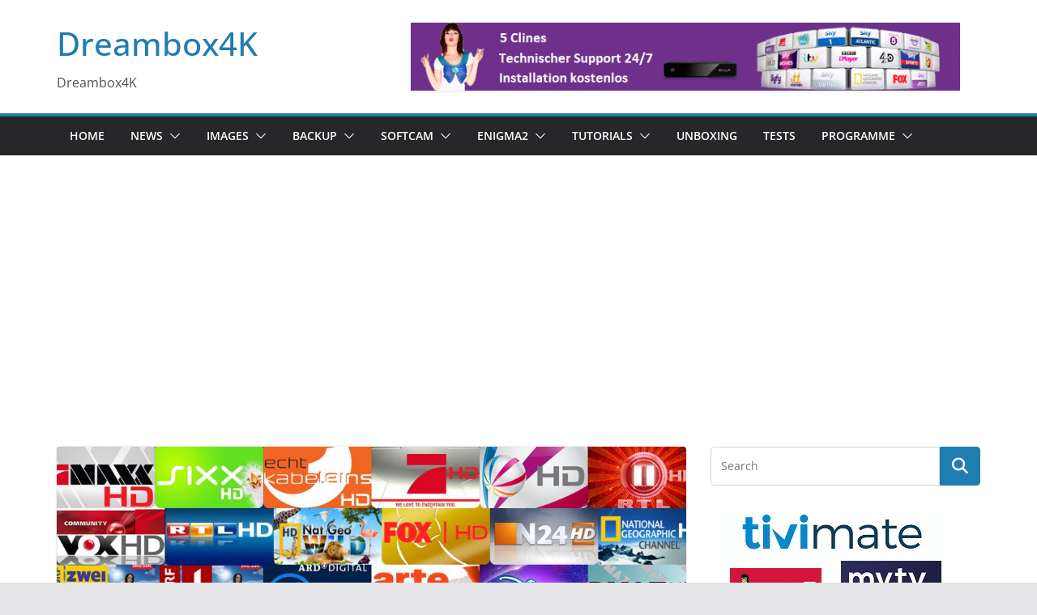

--- FILE ---
content_type: text/html; charset=UTF-8
request_url: https://www.dreambox4k.com/astra-19-2e-et-hotbird-13-0e-eutelsat-16-0e-eutelsat-9-0e/
body_size: 100123
content:
		<!doctype html>
		<html lang="en-US">
		
<head>

			<meta charset="UTF-8"/>
		<meta name="viewport" content="width=device-width, initial-scale=1">
		<link rel="profile" href="http://gmpg.org/xfn/11"/>
		
	<title>[programmlisten] ASTRA 19.2e et HOTBIRD 13.0e EUTELSAT 16.0°E EUTELSAT 9.0°E &#8211; Dreambox4K</title>
<meta name='robots' content='max-image-preview:large' />
<link rel='dns-prefetch' href='//www.googletagmanager.com' />
<link rel='dns-prefetch' href='//pagead2.googlesyndication.com' />
<link rel="alternate" type="application/rss+xml" title="Dreambox4K &raquo; Feed" href="https://www.dreambox4k.com/feed/" />
<link rel="alternate" type="application/rss+xml" title="Dreambox4K &raquo; Comments Feed" href="https://www.dreambox4k.com/comments/feed/" />
<link rel="alternate" title="oEmbed (JSON)" type="application/json+oembed" href="https://www.dreambox4k.com/wp-json/oembed/1.0/embed?url=https%3A%2F%2Fwww.dreambox4k.com%2Fastra-19-2e-et-hotbird-13-0e-eutelsat-16-0e-eutelsat-9-0e%2F" />
<link rel="alternate" title="oEmbed (XML)" type="text/xml+oembed" href="https://www.dreambox4k.com/wp-json/oembed/1.0/embed?url=https%3A%2F%2Fwww.dreambox4k.com%2Fastra-19-2e-et-hotbird-13-0e-eutelsat-16-0e-eutelsat-9-0e%2F&#038;format=xml" />
<style id='wp-img-auto-sizes-contain-inline-css' type='text/css'>
img:is([sizes=auto i],[sizes^="auto," i]){contain-intrinsic-size:3000px 1500px}
/*# sourceURL=wp-img-auto-sizes-contain-inline-css */
</style>
<style id='wp-emoji-styles-inline-css' type='text/css'>

	img.wp-smiley, img.emoji {
		display: inline !important;
		border: none !important;
		box-shadow: none !important;
		height: 1em !important;
		width: 1em !important;
		margin: 0 0.07em !important;
		vertical-align: -0.1em !important;
		background: none !important;
		padding: 0 !important;
	}
/*# sourceURL=wp-emoji-styles-inline-css */
</style>
<style id='wp-block-library-inline-css' type='text/css'>
:root{--wp-block-synced-color:#7a00df;--wp-block-synced-color--rgb:122,0,223;--wp-bound-block-color:var(--wp-block-synced-color);--wp-editor-canvas-background:#ddd;--wp-admin-theme-color:#007cba;--wp-admin-theme-color--rgb:0,124,186;--wp-admin-theme-color-darker-10:#006ba1;--wp-admin-theme-color-darker-10--rgb:0,107,160.5;--wp-admin-theme-color-darker-20:#005a87;--wp-admin-theme-color-darker-20--rgb:0,90,135;--wp-admin-border-width-focus:2px}@media (min-resolution:192dpi){:root{--wp-admin-border-width-focus:1.5px}}.wp-element-button{cursor:pointer}:root .has-very-light-gray-background-color{background-color:#eee}:root .has-very-dark-gray-background-color{background-color:#313131}:root .has-very-light-gray-color{color:#eee}:root .has-very-dark-gray-color{color:#313131}:root .has-vivid-green-cyan-to-vivid-cyan-blue-gradient-background{background:linear-gradient(135deg,#00d084,#0693e3)}:root .has-purple-crush-gradient-background{background:linear-gradient(135deg,#34e2e4,#4721fb 50%,#ab1dfe)}:root .has-hazy-dawn-gradient-background{background:linear-gradient(135deg,#faaca8,#dad0ec)}:root .has-subdued-olive-gradient-background{background:linear-gradient(135deg,#fafae1,#67a671)}:root .has-atomic-cream-gradient-background{background:linear-gradient(135deg,#fdd79a,#004a59)}:root .has-nightshade-gradient-background{background:linear-gradient(135deg,#330968,#31cdcf)}:root .has-midnight-gradient-background{background:linear-gradient(135deg,#020381,#2874fc)}:root{--wp--preset--font-size--normal:16px;--wp--preset--font-size--huge:42px}.has-regular-font-size{font-size:1em}.has-larger-font-size{font-size:2.625em}.has-normal-font-size{font-size:var(--wp--preset--font-size--normal)}.has-huge-font-size{font-size:var(--wp--preset--font-size--huge)}.has-text-align-center{text-align:center}.has-text-align-left{text-align:left}.has-text-align-right{text-align:right}.has-fit-text{white-space:nowrap!important}#end-resizable-editor-section{display:none}.aligncenter{clear:both}.items-justified-left{justify-content:flex-start}.items-justified-center{justify-content:center}.items-justified-right{justify-content:flex-end}.items-justified-space-between{justify-content:space-between}.screen-reader-text{border:0;clip-path:inset(50%);height:1px;margin:-1px;overflow:hidden;padding:0;position:absolute;width:1px;word-wrap:normal!important}.screen-reader-text:focus{background-color:#ddd;clip-path:none;color:#444;display:block;font-size:1em;height:auto;left:5px;line-height:normal;padding:15px 23px 14px;text-decoration:none;top:5px;width:auto;z-index:100000}html :where(.has-border-color){border-style:solid}html :where([style*=border-top-color]){border-top-style:solid}html :where([style*=border-right-color]){border-right-style:solid}html :where([style*=border-bottom-color]){border-bottom-style:solid}html :where([style*=border-left-color]){border-left-style:solid}html :where([style*=border-width]){border-style:solid}html :where([style*=border-top-width]){border-top-style:solid}html :where([style*=border-right-width]){border-right-style:solid}html :where([style*=border-bottom-width]){border-bottom-style:solid}html :where([style*=border-left-width]){border-left-style:solid}html :where(img[class*=wp-image-]){height:auto;max-width:100%}:where(figure){margin:0 0 1em}html :where(.is-position-sticky){--wp-admin--admin-bar--position-offset:var(--wp-admin--admin-bar--height,0px)}@media screen and (max-width:600px){html :where(.is-position-sticky){--wp-admin--admin-bar--position-offset:0px}}

/*# sourceURL=wp-block-library-inline-css */
</style><style id='global-styles-inline-css' type='text/css'>
:root{--wp--preset--aspect-ratio--square: 1;--wp--preset--aspect-ratio--4-3: 4/3;--wp--preset--aspect-ratio--3-4: 3/4;--wp--preset--aspect-ratio--3-2: 3/2;--wp--preset--aspect-ratio--2-3: 2/3;--wp--preset--aspect-ratio--16-9: 16/9;--wp--preset--aspect-ratio--9-16: 9/16;--wp--preset--color--black: #000000;--wp--preset--color--cyan-bluish-gray: #abb8c3;--wp--preset--color--white: #ffffff;--wp--preset--color--pale-pink: #f78da7;--wp--preset--color--vivid-red: #cf2e2e;--wp--preset--color--luminous-vivid-orange: #ff6900;--wp--preset--color--luminous-vivid-amber: #fcb900;--wp--preset--color--light-green-cyan: #7bdcb5;--wp--preset--color--vivid-green-cyan: #00d084;--wp--preset--color--pale-cyan-blue: #8ed1fc;--wp--preset--color--vivid-cyan-blue: #0693e3;--wp--preset--color--vivid-purple: #9b51e0;--wp--preset--gradient--vivid-cyan-blue-to-vivid-purple: linear-gradient(135deg,rgb(6,147,227) 0%,rgb(155,81,224) 100%);--wp--preset--gradient--light-green-cyan-to-vivid-green-cyan: linear-gradient(135deg,rgb(122,220,180) 0%,rgb(0,208,130) 100%);--wp--preset--gradient--luminous-vivid-amber-to-luminous-vivid-orange: linear-gradient(135deg,rgb(252,185,0) 0%,rgb(255,105,0) 100%);--wp--preset--gradient--luminous-vivid-orange-to-vivid-red: linear-gradient(135deg,rgb(255,105,0) 0%,rgb(207,46,46) 100%);--wp--preset--gradient--very-light-gray-to-cyan-bluish-gray: linear-gradient(135deg,rgb(238,238,238) 0%,rgb(169,184,195) 100%);--wp--preset--gradient--cool-to-warm-spectrum: linear-gradient(135deg,rgb(74,234,220) 0%,rgb(151,120,209) 20%,rgb(207,42,186) 40%,rgb(238,44,130) 60%,rgb(251,105,98) 80%,rgb(254,248,76) 100%);--wp--preset--gradient--blush-light-purple: linear-gradient(135deg,rgb(255,206,236) 0%,rgb(152,150,240) 100%);--wp--preset--gradient--blush-bordeaux: linear-gradient(135deg,rgb(254,205,165) 0%,rgb(254,45,45) 50%,rgb(107,0,62) 100%);--wp--preset--gradient--luminous-dusk: linear-gradient(135deg,rgb(255,203,112) 0%,rgb(199,81,192) 50%,rgb(65,88,208) 100%);--wp--preset--gradient--pale-ocean: linear-gradient(135deg,rgb(255,245,203) 0%,rgb(182,227,212) 50%,rgb(51,167,181) 100%);--wp--preset--gradient--electric-grass: linear-gradient(135deg,rgb(202,248,128) 0%,rgb(113,206,126) 100%);--wp--preset--gradient--midnight: linear-gradient(135deg,rgb(2,3,129) 0%,rgb(40,116,252) 100%);--wp--preset--font-size--small: 13px;--wp--preset--font-size--medium: 16px;--wp--preset--font-size--large: 20px;--wp--preset--font-size--x-large: 24px;--wp--preset--font-size--xx-large: 30px;--wp--preset--font-size--huge: 36px;--wp--preset--font-family--dm-sans: DM Sans, sans-serif;--wp--preset--font-family--public-sans: Public Sans, sans-serif;--wp--preset--font-family--roboto: Roboto, sans-serif;--wp--preset--font-family--segoe-ui: Segoe UI, Arial, sans-serif;--wp--preset--font-family--ibm-plex-serif: IBM Plex Serif, sans-serif;--wp--preset--font-family--inter: Inter, sans-serif;--wp--preset--spacing--20: 0.44rem;--wp--preset--spacing--30: 0.67rem;--wp--preset--spacing--40: 1rem;--wp--preset--spacing--50: 1.5rem;--wp--preset--spacing--60: 2.25rem;--wp--preset--spacing--70: 3.38rem;--wp--preset--spacing--80: 5.06rem;--wp--preset--shadow--natural: 6px 6px 9px rgba(0, 0, 0, 0.2);--wp--preset--shadow--deep: 12px 12px 50px rgba(0, 0, 0, 0.4);--wp--preset--shadow--sharp: 6px 6px 0px rgba(0, 0, 0, 0.2);--wp--preset--shadow--outlined: 6px 6px 0px -3px rgb(255, 255, 255), 6px 6px rgb(0, 0, 0);--wp--preset--shadow--crisp: 6px 6px 0px rgb(0, 0, 0);}:root { --wp--style--global--content-size: 760px;--wp--style--global--wide-size: 1160px; }:where(body) { margin: 0; }.wp-site-blocks > .alignleft { float: left; margin-right: 2em; }.wp-site-blocks > .alignright { float: right; margin-left: 2em; }.wp-site-blocks > .aligncenter { justify-content: center; margin-left: auto; margin-right: auto; }:where(.wp-site-blocks) > * { margin-block-start: 24px; margin-block-end: 0; }:where(.wp-site-blocks) > :first-child { margin-block-start: 0; }:where(.wp-site-blocks) > :last-child { margin-block-end: 0; }:root { --wp--style--block-gap: 24px; }:root :where(.is-layout-flow) > :first-child{margin-block-start: 0;}:root :where(.is-layout-flow) > :last-child{margin-block-end: 0;}:root :where(.is-layout-flow) > *{margin-block-start: 24px;margin-block-end: 0;}:root :where(.is-layout-constrained) > :first-child{margin-block-start: 0;}:root :where(.is-layout-constrained) > :last-child{margin-block-end: 0;}:root :where(.is-layout-constrained) > *{margin-block-start: 24px;margin-block-end: 0;}:root :where(.is-layout-flex){gap: 24px;}:root :where(.is-layout-grid){gap: 24px;}.is-layout-flow > .alignleft{float: left;margin-inline-start: 0;margin-inline-end: 2em;}.is-layout-flow > .alignright{float: right;margin-inline-start: 2em;margin-inline-end: 0;}.is-layout-flow > .aligncenter{margin-left: auto !important;margin-right: auto !important;}.is-layout-constrained > .alignleft{float: left;margin-inline-start: 0;margin-inline-end: 2em;}.is-layout-constrained > .alignright{float: right;margin-inline-start: 2em;margin-inline-end: 0;}.is-layout-constrained > .aligncenter{margin-left: auto !important;margin-right: auto !important;}.is-layout-constrained > :where(:not(.alignleft):not(.alignright):not(.alignfull)){max-width: var(--wp--style--global--content-size);margin-left: auto !important;margin-right: auto !important;}.is-layout-constrained > .alignwide{max-width: var(--wp--style--global--wide-size);}body .is-layout-flex{display: flex;}.is-layout-flex{flex-wrap: wrap;align-items: center;}.is-layout-flex > :is(*, div){margin: 0;}body .is-layout-grid{display: grid;}.is-layout-grid > :is(*, div){margin: 0;}body{padding-top: 0px;padding-right: 0px;padding-bottom: 0px;padding-left: 0px;}a:where(:not(.wp-element-button)){text-decoration: underline;}:root :where(.wp-element-button, .wp-block-button__link){background-color: #32373c;border-width: 0;color: #fff;font-family: inherit;font-size: inherit;font-style: inherit;font-weight: inherit;letter-spacing: inherit;line-height: inherit;padding-top: calc(0.667em + 2px);padding-right: calc(1.333em + 2px);padding-bottom: calc(0.667em + 2px);padding-left: calc(1.333em + 2px);text-decoration: none;text-transform: inherit;}.has-black-color{color: var(--wp--preset--color--black) !important;}.has-cyan-bluish-gray-color{color: var(--wp--preset--color--cyan-bluish-gray) !important;}.has-white-color{color: var(--wp--preset--color--white) !important;}.has-pale-pink-color{color: var(--wp--preset--color--pale-pink) !important;}.has-vivid-red-color{color: var(--wp--preset--color--vivid-red) !important;}.has-luminous-vivid-orange-color{color: var(--wp--preset--color--luminous-vivid-orange) !important;}.has-luminous-vivid-amber-color{color: var(--wp--preset--color--luminous-vivid-amber) !important;}.has-light-green-cyan-color{color: var(--wp--preset--color--light-green-cyan) !important;}.has-vivid-green-cyan-color{color: var(--wp--preset--color--vivid-green-cyan) !important;}.has-pale-cyan-blue-color{color: var(--wp--preset--color--pale-cyan-blue) !important;}.has-vivid-cyan-blue-color{color: var(--wp--preset--color--vivid-cyan-blue) !important;}.has-vivid-purple-color{color: var(--wp--preset--color--vivid-purple) !important;}.has-black-background-color{background-color: var(--wp--preset--color--black) !important;}.has-cyan-bluish-gray-background-color{background-color: var(--wp--preset--color--cyan-bluish-gray) !important;}.has-white-background-color{background-color: var(--wp--preset--color--white) !important;}.has-pale-pink-background-color{background-color: var(--wp--preset--color--pale-pink) !important;}.has-vivid-red-background-color{background-color: var(--wp--preset--color--vivid-red) !important;}.has-luminous-vivid-orange-background-color{background-color: var(--wp--preset--color--luminous-vivid-orange) !important;}.has-luminous-vivid-amber-background-color{background-color: var(--wp--preset--color--luminous-vivid-amber) !important;}.has-light-green-cyan-background-color{background-color: var(--wp--preset--color--light-green-cyan) !important;}.has-vivid-green-cyan-background-color{background-color: var(--wp--preset--color--vivid-green-cyan) !important;}.has-pale-cyan-blue-background-color{background-color: var(--wp--preset--color--pale-cyan-blue) !important;}.has-vivid-cyan-blue-background-color{background-color: var(--wp--preset--color--vivid-cyan-blue) !important;}.has-vivid-purple-background-color{background-color: var(--wp--preset--color--vivid-purple) !important;}.has-black-border-color{border-color: var(--wp--preset--color--black) !important;}.has-cyan-bluish-gray-border-color{border-color: var(--wp--preset--color--cyan-bluish-gray) !important;}.has-white-border-color{border-color: var(--wp--preset--color--white) !important;}.has-pale-pink-border-color{border-color: var(--wp--preset--color--pale-pink) !important;}.has-vivid-red-border-color{border-color: var(--wp--preset--color--vivid-red) !important;}.has-luminous-vivid-orange-border-color{border-color: var(--wp--preset--color--luminous-vivid-orange) !important;}.has-luminous-vivid-amber-border-color{border-color: var(--wp--preset--color--luminous-vivid-amber) !important;}.has-light-green-cyan-border-color{border-color: var(--wp--preset--color--light-green-cyan) !important;}.has-vivid-green-cyan-border-color{border-color: var(--wp--preset--color--vivid-green-cyan) !important;}.has-pale-cyan-blue-border-color{border-color: var(--wp--preset--color--pale-cyan-blue) !important;}.has-vivid-cyan-blue-border-color{border-color: var(--wp--preset--color--vivid-cyan-blue) !important;}.has-vivid-purple-border-color{border-color: var(--wp--preset--color--vivid-purple) !important;}.has-vivid-cyan-blue-to-vivid-purple-gradient-background{background: var(--wp--preset--gradient--vivid-cyan-blue-to-vivid-purple) !important;}.has-light-green-cyan-to-vivid-green-cyan-gradient-background{background: var(--wp--preset--gradient--light-green-cyan-to-vivid-green-cyan) !important;}.has-luminous-vivid-amber-to-luminous-vivid-orange-gradient-background{background: var(--wp--preset--gradient--luminous-vivid-amber-to-luminous-vivid-orange) !important;}.has-luminous-vivid-orange-to-vivid-red-gradient-background{background: var(--wp--preset--gradient--luminous-vivid-orange-to-vivid-red) !important;}.has-very-light-gray-to-cyan-bluish-gray-gradient-background{background: var(--wp--preset--gradient--very-light-gray-to-cyan-bluish-gray) !important;}.has-cool-to-warm-spectrum-gradient-background{background: var(--wp--preset--gradient--cool-to-warm-spectrum) !important;}.has-blush-light-purple-gradient-background{background: var(--wp--preset--gradient--blush-light-purple) !important;}.has-blush-bordeaux-gradient-background{background: var(--wp--preset--gradient--blush-bordeaux) !important;}.has-luminous-dusk-gradient-background{background: var(--wp--preset--gradient--luminous-dusk) !important;}.has-pale-ocean-gradient-background{background: var(--wp--preset--gradient--pale-ocean) !important;}.has-electric-grass-gradient-background{background: var(--wp--preset--gradient--electric-grass) !important;}.has-midnight-gradient-background{background: var(--wp--preset--gradient--midnight) !important;}.has-small-font-size{font-size: var(--wp--preset--font-size--small) !important;}.has-medium-font-size{font-size: var(--wp--preset--font-size--medium) !important;}.has-large-font-size{font-size: var(--wp--preset--font-size--large) !important;}.has-x-large-font-size{font-size: var(--wp--preset--font-size--x-large) !important;}.has-xx-large-font-size{font-size: var(--wp--preset--font-size--xx-large) !important;}.has-huge-font-size{font-size: var(--wp--preset--font-size--huge) !important;}.has-dm-sans-font-family{font-family: var(--wp--preset--font-family--dm-sans) !important;}.has-public-sans-font-family{font-family: var(--wp--preset--font-family--public-sans) !important;}.has-roboto-font-family{font-family: var(--wp--preset--font-family--roboto) !important;}.has-segoe-ui-font-family{font-family: var(--wp--preset--font-family--segoe-ui) !important;}.has-ibm-plex-serif-font-family{font-family: var(--wp--preset--font-family--ibm-plex-serif) !important;}.has-inter-font-family{font-family: var(--wp--preset--font-family--inter) !important;}
/*# sourceURL=global-styles-inline-css */
</style>

<link rel='stylesheet' id='colormag_style-css' href='https://www.dreambox4k.com/wp-content/themes/colormag/style.css?ver=1768844237' type='text/css' media='all' />
<style id='colormag_style-inline-css' type='text/css'>
@media screen and (min-width: 992px) {.cm-primary{width:70%;}}.cm-header .cm-menu-toggle svg,
			.cm-header .cm-menu-toggle svg{fill:#fff;}.cm-footer-bar-area .cm-footer-bar__2 a{color:#207daf;}@media screen and (min-width: 992px) {.cm-primary{width:70%;}}.cm-header .cm-menu-toggle svg,
			.cm-header .cm-menu-toggle svg{fill:#fff;}.cm-footer-bar-area .cm-footer-bar__2 a{color:#207daf;}:root{--top-grid-columns: 4;
			--main-grid-columns: 4;
			--bottom-grid-columns: 2;
			}.cm-footer-builder .cm-footer-bottom-row .cm-footer-col{flex-direction: column;}.cm-footer-builder .cm-footer-main-row .cm-footer-col{flex-direction: column;}.cm-footer-builder .cm-footer-top-row .cm-footer-col{flex-direction: column;} :root{--colormag-color-1: #eaf3fb;--colormag-color-2: #bfdcf3;--colormag-color-3: #94c4eb;--colormag-color-4: #6aace2;--colormag-color-5: #257bc1;--colormag-color-6: #1d6096;--colormag-color-7: #15446b;--colormag-color-8: #0c2941;--colormag-color-9: #040e16;}
/*# sourceURL=colormag_style-inline-css */
</style>
<link rel='stylesheet' id='font-awesome-all-css' href='https://www.dreambox4k.com/wp-content/themes/colormag/inc/customizer/customind/assets/fontawesome/v6/css/all.min.css?ver=6.2.4' type='text/css' media='all' />
<link rel='stylesheet' id='font-awesome-4-css' href='https://www.dreambox4k.com/wp-content/themes/colormag/assets/library/font-awesome/css/v4-shims.min.css?ver=4.7.0' type='text/css' media='all' />
<link rel='stylesheet' id='colormag-font-awesome-6-css' href='https://www.dreambox4k.com/wp-content/themes/colormag/inc/customizer/customind/assets/fontawesome/v6/css/all.min.css?ver=6.2.4' type='text/css' media='all' />
<script type="text/javascript" src="https://www.dreambox4k.com/wp-includes/js/jquery/jquery.min.js?ver=3.7.1" id="jquery-core-js"></script>
<script type="text/javascript" src="https://www.dreambox4k.com/wp-includes/js/jquery/jquery-migrate.min.js?ver=3.4.1" id="jquery-migrate-js"></script>

<!-- Google tag (gtag.js) snippet added by Site Kit -->
<!-- Google Analytics snippet added by Site Kit -->
<script type="text/javascript" src="https://www.googletagmanager.com/gtag/js?id=G-B4V16H081W" id="google_gtagjs-js" async></script>
<script type="text/javascript" id="google_gtagjs-js-after">
/* <![CDATA[ */
window.dataLayer = window.dataLayer || [];function gtag(){dataLayer.push(arguments);}
gtag("set","linker",{"domains":["www.dreambox4k.com"]});
gtag("js", new Date());
gtag("set", "developer_id.dZTNiMT", true);
gtag("config", "G-B4V16H081W");
//# sourceURL=google_gtagjs-js-after
/* ]]> */
</script>
<link rel="https://api.w.org/" href="https://www.dreambox4k.com/wp-json/" /><link rel="alternate" title="JSON" type="application/json" href="https://www.dreambox4k.com/wp-json/wp/v2/posts/2041" /><meta name="generator" content="WordPress 6.9" />
<link rel="canonical" href="https://www.dreambox4k.com/astra-19-2e-et-hotbird-13-0e-eutelsat-16-0e-eutelsat-9-0e/" />
<link rel='shortlink' href='https://www.dreambox4k.com/?p=2041' />
<meta name="generator" content="Site Kit by Google 1.165.0" />
<!-- Google AdSense meta tags added by Site Kit -->
<meta name="google-adsense-platform-account" content="ca-host-pub-2644536267352236">
<meta name="google-adsense-platform-domain" content="sitekit.withgoogle.com">
<!-- End Google AdSense meta tags added by Site Kit -->

<!-- Google AdSense snippet added by Site Kit -->
<script type="text/javascript" async="async" src="https://pagead2.googlesyndication.com/pagead/js/adsbygoogle.js?client=ca-pub-9771687134027856&amp;host=ca-host-pub-2644536267352236" crossorigin="anonymous"></script>

<!-- End Google AdSense snippet added by Site Kit -->
<style class='wp-fonts-local' type='text/css'>
@font-face{font-family:"DM Sans";font-style:normal;font-weight:100 900;font-display:fallback;src:url('https://fonts.gstatic.com/s/dmsans/v15/rP2Hp2ywxg089UriCZOIHTWEBlw.woff2') format('woff2');}
@font-face{font-family:"Public Sans";font-style:normal;font-weight:100 900;font-display:fallback;src:url('https://fonts.gstatic.com/s/publicsans/v15/ijwOs5juQtsyLLR5jN4cxBEoRDf44uE.woff2') format('woff2');}
@font-face{font-family:Roboto;font-style:normal;font-weight:100 900;font-display:fallback;src:url('https://fonts.gstatic.com/s/roboto/v30/KFOjCnqEu92Fr1Mu51TjASc6CsE.woff2') format('woff2');}
@font-face{font-family:"IBM Plex Serif";font-style:normal;font-weight:400;font-display:fallback;src:url('https://www.dreambox4k.com/wp-content/themes/colormag/assets/fonts/IBMPlexSerif-Regular.woff2') format('woff2');}
@font-face{font-family:"IBM Plex Serif";font-style:normal;font-weight:700;font-display:fallback;src:url('https://www.dreambox4k.com/wp-content/themes/colormag/assets/fonts/IBMPlexSerif-Bold.woff2') format('woff2');}
@font-face{font-family:"IBM Plex Serif";font-style:normal;font-weight:600;font-display:fallback;src:url('https://www.dreambox4k.com/wp-content/themes/colormag/assets/fonts/IBMPlexSerif-SemiBold.woff2') format('woff2');}
@font-face{font-family:Inter;font-style:normal;font-weight:400;font-display:fallback;src:url('https://www.dreambox4k.com/wp-content/themes/colormag/assets/fonts/Inter-Regular.woff2') format('woff2');}
</style>
<link rel="icon" href="https://www.dreambox4k.com/wp-content/uploads/2020/04/cropped-linux-kernel-computer-icons-windows-subsystem-for-linux-computer-servers-land-agent-32x32.jpg" sizes="32x32" />
<link rel="icon" href="https://www.dreambox4k.com/wp-content/uploads/2020/04/cropped-linux-kernel-computer-icons-windows-subsystem-for-linux-computer-servers-land-agent-192x192.jpg" sizes="192x192" />
<link rel="apple-touch-icon" href="https://www.dreambox4k.com/wp-content/uploads/2020/04/cropped-linux-kernel-computer-icons-windows-subsystem-for-linux-computer-servers-land-agent-180x180.jpg" />
<meta name="msapplication-TileImage" content="https://www.dreambox4k.com/wp-content/uploads/2020/04/cropped-linux-kernel-computer-icons-windows-subsystem-for-linux-computer-servers-land-agent-270x270.jpg" />

</head>

<body class="wp-singular post-template-default single single-post postid-2041 single-format-standard wp-embed-responsive wp-theme-colormag cm-header-layout-1 adv-style-1  wide cm-started-content">




		<div id="page" class="hfeed site">
				<a class="skip-link screen-reader-text" href="#main">Skip to content</a>
		

			<header id="cm-masthead" class="cm-header cm-layout-1 cm-layout-1-style-1 cm-full-width">
		
		
				<div class="cm-main-header">
		
		
	<div id="cm-header-1" class="cm-header-1">
		<div class="cm-container">
			<div class="cm-row">

				<div class="cm-header-col-1">
										<div id="cm-site-branding" class="cm-site-branding">
							</div><!-- #cm-site-branding -->
	
	<div id="cm-site-info" class="">
								<h3 class="cm-site-title">
							<a href="https://www.dreambox4k.com/" title="Dreambox4K" rel="home">Dreambox4K</a>
						</h3>
						
											<p class="cm-site-description">
							Dreambox4K						</p><!-- .cm-site-description -->
											</div><!-- #cm-site-info -->
					</div><!-- .cm-header-col-1 -->

				<div class="cm-header-col-2">
										<div id="header-right-sidebar" class="clearfix">
						<aside id="colormag_728x90_advertisement_widget-2" class="widget cm-728x90-advertisemen-widget clearfix widget-colormag_header_sidebar">
		<div class="advertisement_728x90">
			<div class="cm-advertisement-content"><a href="http://bit.ly/2y5uGHX" class="single_ad_728x90" target="_blank" rel="nofollow"><img src="http://www.dreambox4k.com/wp-content/uploads/2018/05/Ads.gif" width="728" height="90" alt=""></a></div>		</div>

		</aside>					</div>
									</div><!-- .cm-header-col-2 -->

		</div>
	</div>
</div>
		
<div id="cm-header-2" class="cm-header-2">
	<nav id="cm-primary-nav" class="cm-primary-nav">
		<div class="cm-container">
			<div class="cm-row">
				
							
					<p class="cm-menu-toggle" aria-expanded="false">
						<svg class="cm-icon cm-icon--bars" xmlns="http://www.w3.org/2000/svg" viewBox="0 0 24 24"><path d="M21 19H3a1 1 0 0 1 0-2h18a1 1 0 0 1 0 2Zm0-6H3a1 1 0 0 1 0-2h18a1 1 0 0 1 0 2Zm0-6H3a1 1 0 0 1 0-2h18a1 1 0 0 1 0 2Z"></path></svg>						<svg class="cm-icon cm-icon--x-mark" xmlns="http://www.w3.org/2000/svg" viewBox="0 0 24 24"><path d="m13.4 12 8.3-8.3c.4-.4.4-1 0-1.4s-1-.4-1.4 0L12 10.6 3.7 2.3c-.4-.4-1-.4-1.4 0s-.4 1 0 1.4l8.3 8.3-8.3 8.3c-.4.4-.4 1 0 1.4.2.2.4.3.7.3s.5-.1.7-.3l8.3-8.3 8.3 8.3c.2.2.5.3.7.3s.5-.1.7-.3c.4-.4.4-1 0-1.4L13.4 12z"></path></svg>					</p>
					<div class="cm-menu-primary-container"><ul id="menu-menu-1" class="menu"><li id="menu-item-48" class="menu-item menu-item-type-custom menu-item-object-custom menu-item-home menu-item-48"><a href="http://www.dreambox4k.com/">Home</a></li>
<li id="menu-item-119" class="menu-item menu-item-type-taxonomy menu-item-object-category menu-item-has-children menu-item-119"><a href="https://www.dreambox4k.com/category/news/">News</a><span role="button" tabindex="0" class="cm-submenu-toggle" onkeypress=""><svg class="cm-icon" xmlns="http://www.w3.org/2000/svg" xml:space="preserve" viewBox="0 0 24 24"><path d="M12 17.5c-.3 0-.5-.1-.7-.3l-9-9c-.4-.4-.4-1 0-1.4s1-.4 1.4 0l8.3 8.3 8.3-8.3c.4-.4 1-.4 1.4 0s.4 1 0 1.4l-9 9c-.2.2-.4.3-.7.3z"/></svg></span>
<ul class="sub-menu">
	<li id="menu-item-744" class="menu-item menu-item-type-taxonomy menu-item-object-category menu-item-744"><a href="https://www.dreambox4k.com/category/news/frequenz/">Frequenz</a></li>
	<li id="menu-item-128" class="menu-item menu-item-type-taxonomy menu-item-object-category menu-item-128"><a href="https://www.dreambox4k.com/category/news/tv/">TV</a></li>
	<li id="menu-item-129" class="menu-item menu-item-type-taxonomy menu-item-object-category menu-item-129"><a href="https://www.dreambox4k.com/category/news/satellite/">Satellite</a></li>
</ul>
</li>
<li id="menu-item-161" class="menu-item menu-item-type-taxonomy menu-item-object-category menu-item-has-children menu-item-161"><a href="https://www.dreambox4k.com/category/images/">Images</a><span role="button" tabindex="0" class="cm-submenu-toggle" onkeypress=""><svg class="cm-icon" xmlns="http://www.w3.org/2000/svg" xml:space="preserve" viewBox="0 0 24 24"><path d="M12 17.5c-.3 0-.5-.1-.7-.3l-9-9c-.4-.4-.4-1 0-1.4s1-.4 1.4 0l8.3 8.3 8.3-8.3c.4-.4 1-.4 1.4 0s.4 1 0 1.4l-9 9c-.2.2-.4.3-.7.3z"/></svg></span>
<ul class="sub-menu">
	<li id="menu-item-7125" class="menu-item menu-item-type-taxonomy menu-item-object-category menu-item-has-children menu-item-7125"><a href="https://www.dreambox4k.com/category/images/axas/">AXAS</a><span role="button" tabindex="0" class="cm-submenu-toggle" onkeypress=""><svg class="cm-icon" xmlns="http://www.w3.org/2000/svg" xml:space="preserve" viewBox="0 0 24 24"><path d="M12 17.5c-.3 0-.5-.1-.7-.3l-9-9c-.4-.4-.4-1 0-1.4s1-.4 1.4 0l8.3 8.3 8.3-8.3c.4-.4 1-.4 1.4 0s.4 1 0 1.4l-9 9c-.2.2-.4.3-.7.3z"/></svg></span>
	<ul class="sub-menu">
		<li id="menu-item-7126" class="menu-item menu-item-type-taxonomy menu-item-object-category menu-item-7126"><a href="https://www.dreambox4k.com/category/images/axas/e4hd-4k-ultra/">E4HD 4K Ultra</a></li>
	</ul>
</li>
	<li id="menu-item-2313" class="menu-item menu-item-type-taxonomy menu-item-object-category menu-item-has-children menu-item-2313"><a href="https://www.dreambox4k.com/category/images/dreambox/">DREAMBOX</a><span role="button" tabindex="0" class="cm-submenu-toggle" onkeypress=""><svg class="cm-icon" xmlns="http://www.w3.org/2000/svg" xml:space="preserve" viewBox="0 0 24 24"><path d="M12 17.5c-.3 0-.5-.1-.7-.3l-9-9c-.4-.4-.4-1 0-1.4s1-.4 1.4 0l8.3 8.3 8.3-8.3c.4-.4 1-.4 1.4 0s.4 1 0 1.4l-9 9c-.2.2-.4.3-.7.3z"/></svg></span>
	<ul class="sub-menu">
		<li id="menu-item-11508" class="menu-item menu-item-type-taxonomy menu-item-object-category menu-item-11508"><a href="https://www.dreambox4k.com/category/images/dreambox/dreambox-seven/">DREAMBOX SEVEN</a></li>
		<li id="menu-item-8942" class="menu-item menu-item-type-taxonomy menu-item-object-category menu-item-8942"><a href="https://www.dreambox4k.com/category/images/dreambox/dream-one/">Dream ONE</a></li>
		<li id="menu-item-11509" class="menu-item menu-item-type-taxonomy menu-item-object-category menu-item-11509"><a href="https://www.dreambox4k.com/category/images/dreambox/dreambox-two/">DREAMBOX TWO</a></li>
		<li id="menu-item-4001" class="menu-item menu-item-type-taxonomy menu-item-object-category menu-item-4001"><a href="https://www.dreambox4k.com/category/images/dreambox/dm920/">DM920</a></li>
		<li id="menu-item-415" class="menu-item menu-item-type-taxonomy menu-item-object-category menu-item-415"><a href="https://www.dreambox4k.com/category/images/dreambox/dm900uhd/">DM900UHD</a></li>
		<li id="menu-item-410" class="menu-item menu-item-type-taxonomy menu-item-object-category menu-item-410"><a href="https://www.dreambox4k.com/category/images/dreambox/dm7080hd/">DM7080HD</a></li>
		<li id="menu-item-414" class="menu-item menu-item-type-taxonomy menu-item-object-category menu-item-414"><a href="https://www.dreambox4k.com/category/images/dreambox/dm820hd/">DM820HD</a></li>
		<li id="menu-item-407" class="menu-item menu-item-type-taxonomy menu-item-object-category menu-item-407"><a href="https://www.dreambox4k.com/category/images/dreambox/dm520m525/">DM520/DM525</a></li>
		<li id="menu-item-408" class="menu-item menu-item-type-taxonomy menu-item-object-category menu-item-408"><a href="https://www.dreambox4k.com/category/images/dreambox/dm7020hd/">DM7020HD</a></li>
		<li id="menu-item-406" class="menu-item menu-item-type-taxonomy menu-item-object-category menu-item-406"><a href="https://www.dreambox4k.com/category/images/dreambox/dm500hd/">DM500HD</a></li>
		<li id="menu-item-11885" class="menu-item menu-item-type-taxonomy menu-item-object-category menu-item-11885"><a href="https://www.dreambox4k.com/category/images/dreambox/dm500hdv2/">DM500HDv2</a></li>
		<li id="menu-item-411" class="menu-item menu-item-type-taxonomy menu-item-object-category menu-item-411"><a href="https://www.dreambox4k.com/category/images/dreambox/dm8000hd/">DM8000HD</a></li>
		<li id="menu-item-412" class="menu-item menu-item-type-taxonomy menu-item-object-category menu-item-412"><a href="https://www.dreambox4k.com/category/images/dreambox/dm800hdse/">DM800HDse</a></li>
		<li id="menu-item-413" class="menu-item menu-item-type-taxonomy menu-item-object-category menu-item-413"><a href="https://www.dreambox4k.com/category/images/dreambox/dm800hdsev2/">DM800HDseV2</a></li>
		<li id="menu-item-409" class="menu-item menu-item-type-taxonomy menu-item-object-category menu-item-409"><a href="https://www.dreambox4k.com/category/images/dreambox/dm7020hdv2/">DM7020HDv2</a></li>
	</ul>
</li>
	<li id="menu-item-2314" class="menu-item menu-item-type-taxonomy menu-item-object-category menu-item-has-children menu-item-2314"><a href="https://www.dreambox4k.com/category/images/vuplus/">VUPLUS</a><span role="button" tabindex="0" class="cm-submenu-toggle" onkeypress=""><svg class="cm-icon" xmlns="http://www.w3.org/2000/svg" xml:space="preserve" viewBox="0 0 24 24"><path d="M12 17.5c-.3 0-.5-.1-.7-.3l-9-9c-.4-.4-.4-1 0-1.4s1-.4 1.4 0l8.3 8.3 8.3-8.3c.4-.4 1-.4 1.4 0s.4 1 0 1.4l-9 9c-.2.2-.4.3-.7.3z"/></svg></span>
	<ul class="sub-menu">
		<li id="menu-item-2483" class="menu-item menu-item-type-taxonomy menu-item-object-category menu-item-2483"><a href="https://www.dreambox4k.com/category/images/vuplus/vu-solo-4k/">VU+ SOLO 4K</a></li>
		<li id="menu-item-7386" class="menu-item menu-item-type-taxonomy menu-item-object-category menu-item-7386"><a href="https://www.dreambox4k.com/category/images/vuplus/vu-duo-4k/">VU+ DUO 4K</a></li>
		<li id="menu-item-12585" class="menu-item menu-item-type-taxonomy menu-item-object-category menu-item-12585"><a href="https://www.dreambox4k.com/category/images/vuplus/vu-duo-4k-se/">VU+ DUO 4K SE</a></li>
		<li id="menu-item-2568" class="menu-item menu-item-type-taxonomy menu-item-object-category menu-item-2568"><a href="https://www.dreambox4k.com/category/images/vuplus/vu-uno-4k/">VU+ UNO 4K</a></li>
		<li id="menu-item-3475" class="menu-item menu-item-type-taxonomy menu-item-object-category menu-item-3475"><a href="https://www.dreambox4k.com/category/images/vuplus/vu-uno-4k-se/">VU+ UNO 4K SE</a></li>
		<li id="menu-item-2484" class="menu-item menu-item-type-taxonomy menu-item-object-category menu-item-2484"><a href="https://www.dreambox4k.com/category/images/vuplus/vu-ultimo-4k/">VU+ ULTIMO 4K</a></li>
		<li id="menu-item-2570" class="menu-item menu-item-type-taxonomy menu-item-object-category menu-item-2570"><a href="https://www.dreambox4k.com/category/images/vuplus/vu-zero-4k/">VU+ ZERO 4K</a></li>
		<li id="menu-item-2569" class="menu-item menu-item-type-taxonomy menu-item-object-category menu-item-2569"><a href="https://www.dreambox4k.com/category/images/vuplus/vu-zero/">VU+ ZERO</a></li>
		<li id="menu-item-2563" class="menu-item menu-item-type-taxonomy menu-item-object-category menu-item-2563"><a href="https://www.dreambox4k.com/category/images/vuplus/vu-solo/">VU+ SOLO</a></li>
		<li id="menu-item-2564" class="menu-item menu-item-type-taxonomy menu-item-object-category menu-item-2564"><a href="https://www.dreambox4k.com/category/images/vuplus/vu-solo-2/">VU+ SOLO 2</a></li>
		<li id="menu-item-2565" class="menu-item menu-item-type-taxonomy menu-item-object-category menu-item-2565"><a href="https://www.dreambox4k.com/category/images/vuplus/vu-solo-se/">VU+ SOLO SE</a></li>
		<li id="menu-item-2561" class="menu-item menu-item-type-taxonomy menu-item-object-category menu-item-2561"><a href="https://www.dreambox4k.com/category/images/vuplus/vu-duo/">VU+ DUO</a></li>
		<li id="menu-item-2562" class="menu-item menu-item-type-taxonomy menu-item-object-category menu-item-2562"><a href="https://www.dreambox4k.com/category/images/vuplus/vu-duo-2/">VU+ DUO 2</a></li>
		<li id="menu-item-2567" class="menu-item menu-item-type-taxonomy menu-item-object-category menu-item-2567"><a href="https://www.dreambox4k.com/category/images/vuplus/vu-uno/">VU+ UNO</a></li>
		<li id="menu-item-2566" class="menu-item menu-item-type-taxonomy menu-item-object-category menu-item-2566"><a href="https://www.dreambox4k.com/category/images/vuplus/vu-ultimo/">VU+ ULTIMO</a></li>
	</ul>
</li>
	<li id="menu-item-3102" class="menu-item menu-item-type-taxonomy menu-item-object-category menu-item-has-children menu-item-3102"><a href="https://www.dreambox4k.com/category/images/octagon/">OCTAGON</a><span role="button" tabindex="0" class="cm-submenu-toggle" onkeypress=""><svg class="cm-icon" xmlns="http://www.w3.org/2000/svg" xml:space="preserve" viewBox="0 0 24 24"><path d="M12 17.5c-.3 0-.5-.1-.7-.3l-9-9c-.4-.4-.4-1 0-1.4s1-.4 1.4 0l8.3 8.3 8.3-8.3c.4-.4 1-.4 1.4 0s.4 1 0 1.4l-9 9c-.2.2-.4.3-.7.3z"/></svg></span>
	<ul class="sub-menu">
		<li id="menu-item-6791" class="menu-item menu-item-type-taxonomy menu-item-object-category menu-item-6791"><a href="https://www.dreambox4k.com/category/images/octagon/sf8008-4k-uhd/">SF8008 4K UHD</a></li>
		<li id="menu-item-3109" class="menu-item menu-item-type-taxonomy menu-item-object-category menu-item-3109"><a href="https://www.dreambox4k.com/category/images/octagon/sf4008-e2-4k/">SF4008 E2 4k</a></li>
		<li id="menu-item-11167" class="menu-item menu-item-type-taxonomy menu-item-object-category menu-item-11167"><a href="https://www.dreambox4k.com/category/images/octagon/sf5008-4k/">SF5008 4K</a></li>
		<li id="menu-item-3110" class="menu-item menu-item-type-taxonomy menu-item-object-category menu-item-3110"><a href="https://www.dreambox4k.com/category/images/octagon/sf98-e2-hd/">SF98 E2 HD</a></li>
		<li id="menu-item-3103" class="menu-item menu-item-type-taxonomy menu-item-object-category menu-item-3103"><a href="https://www.dreambox4k.com/category/images/octagon/sf108-e2-hd/">SF108 E2 HD</a></li>
		<li id="menu-item-3104" class="menu-item menu-item-type-taxonomy menu-item-object-category menu-item-3104"><a href="https://www.dreambox4k.com/category/images/octagon/sf128-e2-hd/">SF128 E2 HD</a></li>
		<li id="menu-item-3105" class="menu-item menu-item-type-taxonomy menu-item-object-category menu-item-3105"><a href="https://www.dreambox4k.com/category/images/octagon/sf138-e2-hd/">SF138 E2 HD</a></li>
		<li id="menu-item-3106" class="menu-item menu-item-type-taxonomy menu-item-object-category menu-item-3106"><a href="https://www.dreambox4k.com/category/images/octagon/sf208-e2-hd/">SF208 E2 HD</a></li>
		<li id="menu-item-3107" class="menu-item menu-item-type-taxonomy menu-item-object-category menu-item-3107"><a href="https://www.dreambox4k.com/category/images/octagon/sf228-e2-hd/">SF228 E2 HD</a></li>
		<li id="menu-item-11168" class="menu-item menu-item-type-taxonomy menu-item-object-category menu-item-11168"><a href="https://www.dreambox4k.com/category/images/octagon/sf-238-e2-hd/">SF-238 E2 HD</a></li>
		<li id="menu-item-3108" class="menu-item menu-item-type-taxonomy menu-item-object-category menu-item-3108"><a href="https://www.dreambox4k.com/category/images/octagon/sf3038-e2-hd/">SF3038 E2 HD</a></li>
	</ul>
</li>
	<li id="menu-item-2923" class="menu-item menu-item-type-taxonomy menu-item-object-category menu-item-has-children menu-item-2923"><a href="https://www.dreambox4k.com/category/images/gigablue/">GIGABLUE</a><span role="button" tabindex="0" class="cm-submenu-toggle" onkeypress=""><svg class="cm-icon" xmlns="http://www.w3.org/2000/svg" xml:space="preserve" viewBox="0 0 24 24"><path d="M12 17.5c-.3 0-.5-.1-.7-.3l-9-9c-.4-.4-.4-1 0-1.4s1-.4 1.4 0l8.3 8.3 8.3-8.3c.4-.4 1-.4 1.4 0s.4 1 0 1.4l-9 9c-.2.2-.4.3-.7.3z"/></svg></span>
	<ul class="sub-menu">
		<li id="menu-item-2933" class="menu-item menu-item-type-taxonomy menu-item-object-category menu-item-2933"><a href="https://www.dreambox4k.com/category/images/gigablue/gigablue-uhd-quad-4k/">GigaBlue UHD Quad 4K</a></li>
		<li id="menu-item-2934" class="menu-item menu-item-type-taxonomy menu-item-object-category menu-item-2934"><a href="https://www.dreambox4k.com/category/images/gigablue/gigablue-uhd-ue-4k/">GigaBlue UHD UE 4K</a></li>
		<li id="menu-item-10682" class="menu-item menu-item-type-taxonomy menu-item-object-category menu-item-10682"><a href="https://www.dreambox4k.com/category/images/gigablue/gigablue-uhd-trio-4k/">GigaBlue UHD TRIO 4K</a></li>
		<li id="menu-item-2924" class="menu-item menu-item-type-taxonomy menu-item-object-category menu-item-2924"><a href="https://www.dreambox4k.com/category/images/gigablue/gigablue-hd-quad/">Gigablue HD QUAD</a></li>
		<li id="menu-item-10981" class="menu-item menu-item-type-taxonomy menu-item-object-category menu-item-10981"><a href="https://www.dreambox4k.com/category/images/gigablue/gigablue-quad-plus-hd/">Gigablue Quad Plus HD</a></li>
		<li id="menu-item-2925" class="menu-item menu-item-type-taxonomy menu-item-object-category menu-item-2925"><a href="https://www.dreambox4k.com/category/images/gigablue/gigablue-hd-x1/">GigaBlue HD X1</a></li>
		<li id="menu-item-2926" class="menu-item menu-item-type-taxonomy menu-item-object-category menu-item-2926"><a href="https://www.dreambox4k.com/category/images/gigablue/gigablue-hd-x2/">GigaBlue HD X2</a></li>
		<li id="menu-item-2927" class="menu-item menu-item-type-taxonomy menu-item-object-category menu-item-2927"><a href="https://www.dreambox4k.com/category/images/gigablue/gigablue-hd-x3/">GigaBlue HD X3</a></li>
		<li id="menu-item-2928" class="menu-item menu-item-type-taxonomy menu-item-object-category menu-item-2928"><a href="https://www.dreambox4k.com/category/images/gigablue/gigablue-hd800-se/">Gigablue HD800 SE</a></li>
		<li id="menu-item-2929" class="menu-item menu-item-type-taxonomy menu-item-object-category menu-item-2929"><a href="https://www.dreambox4k.com/category/images/gigablue/gigablue-hd800-se-plus/">Gigablue HD800 SE PLUS</a></li>
		<li id="menu-item-2930" class="menu-item menu-item-type-taxonomy menu-item-object-category menu-item-2930"><a href="https://www.dreambox4k.com/category/images/gigablue/gigablue-hd800-solo/">Gigablue HD800 SOLO</a></li>
		<li id="menu-item-2931" class="menu-item menu-item-type-taxonomy menu-item-object-category menu-item-2931"><a href="https://www.dreambox4k.com/category/images/gigablue/gigablue-hd800-ue/">Gigablue HD800 UE</a></li>
		<li id="menu-item-2932" class="menu-item menu-item-type-taxonomy menu-item-object-category menu-item-2932"><a href="https://www.dreambox4k.com/category/images/gigablue/gigablue-hd800-ue-plus/">Gigablue HD800 UE PLUS</a></li>
	</ul>
</li>
	<li id="menu-item-3248" class="menu-item menu-item-type-taxonomy menu-item-object-category menu-item-has-children menu-item-3248"><a href="https://www.dreambox4k.com/category/images/xtrend/">Xtrend</a><span role="button" tabindex="0" class="cm-submenu-toggle" onkeypress=""><svg class="cm-icon" xmlns="http://www.w3.org/2000/svg" xml:space="preserve" viewBox="0 0 24 24"><path d="M12 17.5c-.3 0-.5-.1-.7-.3l-9-9c-.4-.4-.4-1 0-1.4s1-.4 1.4 0l8.3 8.3 8.3-8.3c.4-.4 1-.4 1.4 0s.4 1 0 1.4l-9 9c-.2.2-.4.3-.7.3z"/></svg></span>
	<ul class="sub-menu">
		<li id="menu-item-3250" class="menu-item menu-item-type-taxonomy menu-item-object-category menu-item-3250"><a href="https://www.dreambox4k.com/category/images/xtrend/et-4x00/">ET-4×00</a></li>
		<li id="menu-item-3251" class="menu-item menu-item-type-taxonomy menu-item-object-category menu-item-3251"><a href="https://www.dreambox4k.com/category/images/xtrend/et-5x00/">ET-5×00</a></li>
		<li id="menu-item-3252" class="menu-item menu-item-type-taxonomy menu-item-object-category menu-item-3252"><a href="https://www.dreambox4k.com/category/images/xtrend/et-6x00/">ET-6×00</a></li>
		<li id="menu-item-3253" class="menu-item menu-item-type-taxonomy menu-item-object-category menu-item-3253"><a href="https://www.dreambox4k.com/category/images/xtrend/et-7x00/">ET-7×00</a></li>
		<li id="menu-item-3254" class="menu-item menu-item-type-taxonomy menu-item-object-category menu-item-3254"><a href="https://www.dreambox4k.com/category/images/xtrend/et-8000/">ET-8000</a></li>
		<li id="menu-item-5647" class="menu-item menu-item-type-taxonomy menu-item-object-category menu-item-5647"><a href="https://www.dreambox4k.com/category/images/xtrend/et-8500/">ET-8500</a></li>
		<li id="menu-item-3255" class="menu-item menu-item-type-taxonomy menu-item-object-category menu-item-3255"><a href="https://www.dreambox4k.com/category/images/xtrend/et-9x00/">ET-9×00</a></li>
		<li id="menu-item-3249" class="menu-item menu-item-type-taxonomy menu-item-object-category menu-item-3249"><a href="https://www.dreambox4k.com/category/images/xtrend/et-1x000/">ET-1×000</a></li>
	</ul>
</li>
	<li id="menu-item-2800" class="menu-item menu-item-type-taxonomy menu-item-object-category menu-item-has-children menu-item-2800"><a href="https://www.dreambox4k.com/category/images/formuler/">FORMULER</a><span role="button" tabindex="0" class="cm-submenu-toggle" onkeypress=""><svg class="cm-icon" xmlns="http://www.w3.org/2000/svg" xml:space="preserve" viewBox="0 0 24 24"><path d="M12 17.5c-.3 0-.5-.1-.7-.3l-9-9c-.4-.4-.4-1 0-1.4s1-.4 1.4 0l8.3 8.3 8.3-8.3c.4-.4 1-.4 1.4 0s.4 1 0 1.4l-9 9c-.2.2-.4.3-.7.3z"/></svg></span>
	<ul class="sub-menu">
		<li id="menu-item-2801" class="menu-item menu-item-type-taxonomy menu-item-object-category menu-item-2801"><a href="https://www.dreambox4k.com/category/images/formuler/f1/">F1</a></li>
		<li id="menu-item-2802" class="menu-item menu-item-type-taxonomy menu-item-object-category menu-item-2802"><a href="https://www.dreambox4k.com/category/images/formuler/f3/">F3</a></li>
		<li id="menu-item-2803" class="menu-item menu-item-type-taxonomy menu-item-object-category menu-item-2803"><a href="https://www.dreambox4k.com/category/images/formuler/f4/">F4</a></li>
		<li id="menu-item-2804" class="menu-item menu-item-type-taxonomy menu-item-object-category menu-item-2804"><a href="https://www.dreambox4k.com/category/images/formuler/f4-turbo/">F4 Turbo</a></li>
	</ul>
</li>
	<li id="menu-item-4413" class="menu-item menu-item-type-taxonomy menu-item-object-category menu-item-has-children menu-item-4413"><a href="https://www.dreambox4k.com/category/images/mutant/">Mutant</a><span role="button" tabindex="0" class="cm-submenu-toggle" onkeypress=""><svg class="cm-icon" xmlns="http://www.w3.org/2000/svg" xml:space="preserve" viewBox="0 0 24 24"><path d="M12 17.5c-.3 0-.5-.1-.7-.3l-9-9c-.4-.4-.4-1 0-1.4s1-.4 1.4 0l8.3 8.3 8.3-8.3c.4-.4 1-.4 1.4 0s.4 1 0 1.4l-9 9c-.2.2-.4.3-.7.3z"/></svg></span>
	<ul class="sub-menu">
		<li id="menu-item-11206" class="menu-item menu-item-type-taxonomy menu-item-object-category menu-item-11206"><a href="https://www.dreambox4k.com/category/images/mutant/hd61-4k/">HD61 4K</a></li>
		<li id="menu-item-10871" class="menu-item menu-item-type-taxonomy menu-item-object-category menu-item-10871"><a href="https://www.dreambox4k.com/category/images/mutant/hd60-4k/">HD60 4K</a></li>
		<li id="menu-item-4421" class="menu-item menu-item-type-taxonomy menu-item-object-category menu-item-4421"><a href="https://www.dreambox4k.com/category/images/mutant/hd51/">HD51 4k</a></li>
		<li id="menu-item-4415" class="menu-item menu-item-type-taxonomy menu-item-object-category menu-item-4415"><a href="https://www.dreambox4k.com/category/images/mutant/hd1100/">HD1100</a></li>
		<li id="menu-item-4414" class="menu-item menu-item-type-taxonomy menu-item-object-category menu-item-4414"><a href="https://www.dreambox4k.com/category/images/mutant/hd11/">HD11</a></li>
		<li id="menu-item-4416" class="menu-item menu-item-type-taxonomy menu-item-object-category menu-item-4416"><a href="https://www.dreambox4k.com/category/images/mutant/hd1200/">HD1200</a></li>
		<li id="menu-item-4417" class="menu-item menu-item-type-taxonomy menu-item-object-category menu-item-4417"><a href="https://www.dreambox4k.com/category/images/mutant/hd1265/">HD1265</a></li>
		<li id="menu-item-4418" class="menu-item menu-item-type-taxonomy menu-item-object-category menu-item-4418"><a href="https://www.dreambox4k.com/category/images/mutant/hd1500/">HD1500</a></li>
		<li id="menu-item-4419" class="menu-item menu-item-type-taxonomy menu-item-object-category menu-item-4419"><a href="https://www.dreambox4k.com/category/images/mutant/hd2400/">HD2400</a></li>
		<li id="menu-item-4420" class="menu-item menu-item-type-taxonomy menu-item-object-category menu-item-4420"><a href="https://www.dreambox4k.com/category/images/mutant/hd500c/">HD500C</a></li>
		<li id="menu-item-4422" class="menu-item menu-item-type-taxonomy menu-item-object-category menu-item-4422"><a href="https://www.dreambox4k.com/category/images/mutant/hd530c/">HD530C</a></li>
	</ul>
</li>
	<li id="menu-item-6826" class="menu-item menu-item-type-taxonomy menu-item-object-category menu-item-has-children menu-item-6826"><a href="https://www.dreambox4k.com/category/images/dinobot/">DINOBOT</a><span role="button" tabindex="0" class="cm-submenu-toggle" onkeypress=""><svg class="cm-icon" xmlns="http://www.w3.org/2000/svg" xml:space="preserve" viewBox="0 0 24 24"><path d="M12 17.5c-.3 0-.5-.1-.7-.3l-9-9c-.4-.4-.4-1 0-1.4s1-.4 1.4 0l8.3 8.3 8.3-8.3c.4-.4 1-.4 1.4 0s.4 1 0 1.4l-9 9c-.2.2-.4.3-.7.3z"/></svg></span>
	<ul class="sub-menu">
		<li id="menu-item-6822" class="menu-item menu-item-type-taxonomy menu-item-object-category menu-item-6822"><a href="https://www.dreambox4k.com/category/images/dinobot/dinobot-4k/">DINOBOT 4K</a></li>
		<li id="menu-item-6823" class="menu-item menu-item-type-taxonomy menu-item-object-category menu-item-6823"><a href="https://www.dreambox4k.com/category/images/dinobot/dinobot-4k-mini/">DINOBOT 4K MINI</a></li>
		<li id="menu-item-6824" class="menu-item menu-item-type-taxonomy menu-item-object-category menu-item-6824"><a href="https://www.dreambox4k.com/category/images/dinobot/dinobot-4k-plus/">DINOBOT 4K PLUS</a></li>
		<li id="menu-item-6825" class="menu-item menu-item-type-taxonomy menu-item-object-category menu-item-6825"><a href="https://www.dreambox4k.com/category/images/dinobot/dinobot-4k-se/">DINOBOT 4K SE</a></li>
	</ul>
</li>
	<li id="menu-item-9272" class="menu-item menu-item-type-taxonomy menu-item-object-category menu-item-has-children menu-item-9272"><a href="https://www.dreambox4k.com/category/images/anadol/">ANADOL</a><span role="button" tabindex="0" class="cm-submenu-toggle" onkeypress=""><svg class="cm-icon" xmlns="http://www.w3.org/2000/svg" xml:space="preserve" viewBox="0 0 24 24"><path d="M12 17.5c-.3 0-.5-.1-.7-.3l-9-9c-.4-.4-.4-1 0-1.4s1-.4 1.4 0l8.3 8.3 8.3-8.3c.4-.4 1-.4 1.4 0s.4 1 0 1.4l-9 9c-.2.2-.4.3-.7.3z"/></svg></span>
	<ul class="sub-menu">
		<li id="menu-item-6871" class="menu-item menu-item-type-taxonomy menu-item-object-category menu-item-6871"><a href="https://www.dreambox4k.com/category/images/anadol/anadol-4k/">Anadol 4K</a></li>
		<li id="menu-item-9275" class="menu-item menu-item-type-taxonomy menu-item-object-category menu-item-9275"><a href="https://www.dreambox4k.com/category/images/anadol/anadol-4k-v2/">Anadol 4K v2</a></li>
		<li id="menu-item-9273" class="menu-item menu-item-type-taxonomy menu-item-object-category menu-item-9273"><a href="https://www.dreambox4k.com/category/images/anadol/anadol-combo-4k/">Anadol Combo 4k</a></li>
		<li id="menu-item-9276" class="menu-item menu-item-type-taxonomy menu-item-object-category menu-item-9276"><a href="https://www.dreambox4k.com/category/images/anadol/anadol-multibox-4k/">Anadol Multibox 4k</a></li>
	</ul>
</li>
	<li id="menu-item-8545" class="menu-item menu-item-type-taxonomy menu-item-object-category menu-item-has-children menu-item-8545"><a href="https://www.dreambox4k.com/category/images/edision/">Edision</a><span role="button" tabindex="0" class="cm-submenu-toggle" onkeypress=""><svg class="cm-icon" xmlns="http://www.w3.org/2000/svg" xml:space="preserve" viewBox="0 0 24 24"><path d="M12 17.5c-.3 0-.5-.1-.7-.3l-9-9c-.4-.4-.4-1 0-1.4s1-.4 1.4 0l8.3 8.3 8.3-8.3c.4-.4 1-.4 1.4 0s.4 1 0 1.4l-9 9c-.2.2-.4.3-.7.3z"/></svg></span>
	<ul class="sub-menu">
		<li id="menu-item-8546" class="menu-item menu-item-type-taxonomy menu-item-object-category menu-item-8546"><a href="https://www.dreambox4k.com/category/images/edision/osmio4k/">osmio4k</a></li>
	</ul>
</li>
	<li id="menu-item-9226" class="menu-item menu-item-type-taxonomy menu-item-object-category menu-item-has-children menu-item-9226"><a href="https://www.dreambox4k.com/category/images/amiko/">AMIKO</a><span role="button" tabindex="0" class="cm-submenu-toggle" onkeypress=""><svg class="cm-icon" xmlns="http://www.w3.org/2000/svg" xml:space="preserve" viewBox="0 0 24 24"><path d="M12 17.5c-.3 0-.5-.1-.7-.3l-9-9c-.4-.4-.4-1 0-1.4s1-.4 1.4 0l8.3 8.3 8.3-8.3c.4-.4 1-.4 1.4 0s.4 1 0 1.4l-9 9c-.2.2-.4.3-.7.3z"/></svg></span>
	<ul class="sub-menu">
		<li id="menu-item-9227" class="menu-item menu-item-type-taxonomy menu-item-object-category menu-item-9227"><a href="https://www.dreambox4k.com/category/images/amiko/alien2/">Alien 2</a></li>
		<li id="menu-item-9228" class="menu-item menu-item-type-taxonomy menu-item-object-category menu-item-9228"><a href="https://www.dreambox4k.com/category/images/amiko/alien5/">Alien 5</a></li>
		<li id="menu-item-9229" class="menu-item menu-item-type-taxonomy menu-item-object-category menu-item-9229"><a href="https://www.dreambox4k.com/category/images/amiko/alienmini/">Alien mini</a></li>
		<li id="menu-item-9230" class="menu-item menu-item-type-taxonomy menu-item-object-category menu-item-9230"><a href="https://www.dreambox4k.com/category/images/amiko/viper4k/">Viper 4k</a></li>
		<li id="menu-item-9231" class="menu-item menu-item-type-taxonomy menu-item-object-category menu-item-9231"><a href="https://www.dreambox4k.com/category/images/amiko/vipercombo/">Viper combo</a></li>
		<li id="menu-item-9232" class="menu-item menu-item-type-taxonomy menu-item-object-category menu-item-9232"><a href="https://www.dreambox4k.com/category/images/amiko/viper-combo-hdd/">Viper combo HDD</a></li>
		<li id="menu-item-9233" class="menu-item menu-item-type-taxonomy menu-item-object-category menu-item-9233"><a href="https://www.dreambox4k.com/category/images/amiko/viperslim/">Viper slim</a></li>
	</ul>
</li>
	<li id="menu-item-6887" class="menu-item menu-item-type-taxonomy menu-item-object-category menu-item-has-children menu-item-6887"><a href="https://www.dreambox4k.com/category/images/atemio/">ATEMIO</a><span role="button" tabindex="0" class="cm-submenu-toggle" onkeypress=""><svg class="cm-icon" xmlns="http://www.w3.org/2000/svg" xml:space="preserve" viewBox="0 0 24 24"><path d="M12 17.5c-.3 0-.5-.1-.7-.3l-9-9c-.4-.4-.4-1 0-1.4s1-.4 1.4 0l8.3 8.3 8.3-8.3c.4-.4 1-.4 1.4 0s.4 1 0 1.4l-9 9c-.2.2-.4.3-.7.3z"/></svg></span>
	<ul class="sub-menu">
		<li id="menu-item-6888" class="menu-item menu-item-type-taxonomy menu-item-object-category menu-item-6888"><a href="https://www.dreambox4k.com/category/images/atemio/atemio5x00/">atemio5x00</a></li>
		<li id="menu-item-6889" class="menu-item menu-item-type-taxonomy menu-item-object-category menu-item-6889"><a href="https://www.dreambox4k.com/category/images/atemio/atemio6000/">atemio6000</a></li>
		<li id="menu-item-6890" class="menu-item menu-item-type-taxonomy menu-item-object-category menu-item-6890"><a href="https://www.dreambox4k.com/category/images/atemio/atemio6100/">atemio6100</a></li>
		<li id="menu-item-6891" class="menu-item menu-item-type-taxonomy menu-item-object-category menu-item-6891"><a href="https://www.dreambox4k.com/category/images/atemio/atemio6200/">atemio6200</a></li>
		<li id="menu-item-6892" class="menu-item menu-item-type-taxonomy menu-item-object-category menu-item-6892"><a href="https://www.dreambox4k.com/category/images/atemio/atemionemesis/">atemionemesis</a></li>
	</ul>
</li>
	<li id="menu-item-10602" class="menu-item menu-item-type-taxonomy menu-item-object-category menu-item-has-children menu-item-10602"><a href="https://www.dreambox4k.com/category/images/zgemma/">ZGEMMA</a><span role="button" tabindex="0" class="cm-submenu-toggle" onkeypress=""><svg class="cm-icon" xmlns="http://www.w3.org/2000/svg" xml:space="preserve" viewBox="0 0 24 24"><path d="M12 17.5c-.3 0-.5-.1-.7-.3l-9-9c-.4-.4-.4-1 0-1.4s1-.4 1.4 0l8.3 8.3 8.3-8.3c.4-.4 1-.4 1.4 0s.4 1 0 1.4l-9 9c-.2.2-.4.3-.7.3z"/></svg></span>
	<ul class="sub-menu">
		<li id="menu-item-10604" class="menu-item menu-item-type-taxonomy menu-item-object-category menu-item-10604"><a href="https://www.dreambox4k.com/category/images/zgemma/h10/">H10</a></li>
		<li id="menu-item-10626" class="menu-item menu-item-type-taxonomy menu-item-object-category menu-item-10626"><a href="https://www.dreambox4k.com/category/images/zgemma/h9twin/">H9Twin</a></li>
		<li id="menu-item-10625" class="menu-item menu-item-type-taxonomy menu-item-object-category menu-item-10625"><a href="https://www.dreambox4k.com/category/images/zgemma/h9combo/">H9Combo</a></li>
		<li id="menu-item-10624" class="menu-item menu-item-type-taxonomy menu-item-object-category menu-item-10624"><a href="https://www.dreambox4k.com/category/images/zgemma/h9-t/">H9.T</a></li>
		<li id="menu-item-10623" class="menu-item menu-item-type-taxonomy menu-item-object-category menu-item-10623"><a href="https://www.dreambox4k.com/category/images/zgemma/h9-s-plus/">H9.S Plus</a></li>
		<li id="menu-item-10622" class="menu-item menu-item-type-taxonomy menu-item-object-category menu-item-10622"><a href="https://www.dreambox4k.com/category/images/zgemma/h9-s/">H9.S</a></li>
		<li id="menu-item-10621" class="menu-item menu-item-type-taxonomy menu-item-object-category menu-item-10621"><a href="https://www.dreambox4k.com/category/images/zgemma/h9-2s/">H9.2S</a></li>
		<li id="menu-item-10620" class="menu-item menu-item-type-taxonomy menu-item-object-category menu-item-10620"><a href="https://www.dreambox4k.com/category/images/zgemma/h9-2h/">H9.2H</a></li>
		<li id="menu-item-10619" class="menu-item menu-item-type-taxonomy menu-item-object-category menu-item-10619"><a href="https://www.dreambox4k.com/category/images/zgemma/h7-h7c-h7ac/">H7 / H7C / H7AC</a></li>
		<li id="menu-item-10618" class="menu-item menu-item-type-taxonomy menu-item-object-category menu-item-10618"><a href="https://www.dreambox4k.com/category/images/zgemma/h6/">H6</a></li>
		<li id="menu-item-10613" class="menu-item menu-item-type-taxonomy menu-item-object-category menu-item-10613"><a href="https://www.dreambox4k.com/category/images/zgemma/h5-2s-plus/">H5.2S Plus</a></li>
		<li id="menu-item-10611" class="menu-item menu-item-type-taxonomy menu-item-object-category menu-item-10611"><a href="https://www.dreambox4k.com/category/images/zgemma/h5/">H5</a></li>
		<li id="menu-item-10614" class="menu-item menu-item-type-taxonomy menu-item-object-category menu-item-10614"><a href="https://www.dreambox4k.com/category/images/zgemma/h5-2tc/">H5.2TC</a></li>
		<li id="menu-item-10612" class="menu-item menu-item-type-taxonomy menu-item-object-category menu-item-10612"><a href="https://www.dreambox4k.com/category/images/zgemma/h5-2s/">H5.2S</a></li>
		<li id="menu-item-10615" class="menu-item menu-item-type-taxonomy menu-item-object-category menu-item-10615"><a href="https://www.dreambox4k.com/category/images/zgemma/h5-ac/">H5.AC</a></li>
		<li id="menu-item-10606" class="menu-item menu-item-type-taxonomy menu-item-object-category menu-item-10606"><a href="https://www.dreambox4k.com/category/images/zgemma/h2-s/">H2.S</a></li>
		<li id="menu-item-10610" class="menu-item menu-item-type-taxonomy menu-item-object-category menu-item-10610"><a href="https://www.dreambox4k.com/category/images/zgemma/h4/">H4</a></li>
		<li id="menu-item-10609" class="menu-item menu-item-type-taxonomy menu-item-object-category menu-item-10609"><a href="https://www.dreambox4k.com/category/images/zgemma/h3-ac/">H3.AC</a></li>
		<li id="menu-item-10608" class="menu-item menu-item-type-taxonomy menu-item-object-category menu-item-10608"><a href="https://www.dreambox4k.com/category/images/zgemma/h3-2tc/">H3.2TC</a></li>
		<li id="menu-item-10607" class="menu-item menu-item-type-taxonomy menu-item-object-category menu-item-10607"><a href="https://www.dreambox4k.com/category/images/zgemma/h2-s-plus/">H2.S Plus</a></li>
		<li id="menu-item-10605" class="menu-item menu-item-type-taxonomy menu-item-object-category menu-item-10605"><a href="https://www.dreambox4k.com/category/images/zgemma/h2-h/">H2.H</a></li>
		<li id="menu-item-10603" class="menu-item menu-item-type-taxonomy menu-item-object-category menu-item-10603"><a href="https://www.dreambox4k.com/category/images/zgemma/h-s/">H.S</a></li>
		<li id="menu-item-10616" class="menu-item menu-item-type-taxonomy menu-item-object-category menu-item-10616"><a href="https://www.dreambox4k.com/category/images/zgemma/h55i/">H55i</a></li>
		<li id="menu-item-10617" class="menu-item menu-item-type-taxonomy menu-item-object-category menu-item-10617"><a href="https://www.dreambox4k.com/category/images/zgemma/h55i-plus/">H55i Plus</a></li>
	</ul>
</li>
</ul>
</li>
<li id="menu-item-2162" class="menu-item menu-item-type-taxonomy menu-item-object-category menu-item-has-children menu-item-2162"><a href="https://www.dreambox4k.com/category/backup/">BACKUP</a><span role="button" tabindex="0" class="cm-submenu-toggle" onkeypress=""><svg class="cm-icon" xmlns="http://www.w3.org/2000/svg" xml:space="preserve" viewBox="0 0 24 24"><path d="M12 17.5c-.3 0-.5-.1-.7-.3l-9-9c-.4-.4-.4-1 0-1.4s1-.4 1.4 0l8.3 8.3 8.3-8.3c.4-.4 1-.4 1.4 0s.4 1 0 1.4l-9 9c-.2.2-.4.3-.7.3z"/></svg></span>
<ul class="sub-menu">
	<li id="menu-item-8065" class="menu-item menu-item-type-taxonomy menu-item-object-category menu-item-8065"><a href="https://www.dreambox4k.com/category/backup/buckup-dm520hd/">Buckup-DM520HD</a></li>
	<li id="menu-item-8067" class="menu-item menu-item-type-taxonomy menu-item-object-category menu-item-8067"><a href="https://www.dreambox4k.com/category/backup/buckup-dm820hd/">Buckup-DM820HD</a></li>
	<li id="menu-item-8066" class="menu-item menu-item-type-taxonomy menu-item-object-category menu-item-8066"><a href="https://www.dreambox4k.com/category/backup/buckup-dm7080hd/">Buckup-DM7080HD</a></li>
	<li id="menu-item-8068" class="menu-item menu-item-type-taxonomy menu-item-object-category menu-item-8068"><a href="https://www.dreambox4k.com/category/backup/buckup-dm900uhd/">Buckup-DM900UHD</a></li>
	<li id="menu-item-8069" class="menu-item menu-item-type-taxonomy menu-item-object-category menu-item-8069"><a href="https://www.dreambox4k.com/category/backup/buckup-dm920uhd/">Buckup-DM920UHD</a></li>
</ul>
</li>
<li id="menu-item-1107" class="menu-item menu-item-type-taxonomy menu-item-object-category menu-item-has-children menu-item-1107"><a href="https://www.dreambox4k.com/category/enigma2/softcam/">SOFTCAM</a><span role="button" tabindex="0" class="cm-submenu-toggle" onkeypress=""><svg class="cm-icon" xmlns="http://www.w3.org/2000/svg" xml:space="preserve" viewBox="0 0 24 24"><path d="M12 17.5c-.3 0-.5-.1-.7-.3l-9-9c-.4-.4-.4-1 0-1.4s1-.4 1.4 0l8.3 8.3 8.3-8.3c.4-.4 1-.4 1.4 0s.4 1 0 1.4l-9 9c-.2.2-.4.3-.7.3z"/></svg></span>
<ul class="sub-menu">
	<li id="menu-item-8096" class="menu-item menu-item-type-taxonomy menu-item-object-category menu-item-8096"><a href="https://www.dreambox4k.com/category/enigma2/softcam/cccam/">CCCAM</a></li>
	<li id="menu-item-8093" class="menu-item menu-item-type-taxonomy menu-item-object-category menu-item-8093"><a href="https://www.dreambox4k.com/category/enigma2/softcam/oscam/">OSCAM</a></li>
	<li id="menu-item-8094" class="menu-item menu-item-type-taxonomy menu-item-object-category menu-item-8094"><a href="https://www.dreambox4k.com/category/enigma2/softcam/ncam/">NCAM</a></li>
	<li id="menu-item-8095" class="menu-item menu-item-type-taxonomy menu-item-object-category menu-item-8095"><a href="https://www.dreambox4k.com/category/enigma2/softcam/mgcamd/">MGCAMD</a></li>
</ul>
</li>
<li id="menu-item-1103" class="menu-item menu-item-type-taxonomy menu-item-object-category current-post-ancestor menu-item-has-children menu-item-1103"><a href="https://www.dreambox4k.com/category/enigma2/">ENIGMA2</a><span role="button" tabindex="0" class="cm-submenu-toggle" onkeypress=""><svg class="cm-icon" xmlns="http://www.w3.org/2000/svg" xml:space="preserve" viewBox="0 0 24 24"><path d="M12 17.5c-.3 0-.5-.1-.7-.3l-9-9c-.4-.4-.4-1 0-1.4s1-.4 1.4 0l8.3 8.3 8.3-8.3c.4-.4 1-.4 1.4 0s.4 1 0 1.4l-9 9c-.2.2-.4.3-.7.3z"/></svg></span>
<ul class="sub-menu">
	<li id="menu-item-8130" class="menu-item menu-item-type-post_type menu-item-object-post menu-item-8130"><a href="https://www.dreambox4k.com/programmlisten/">programmlisten</a></li>
	<li id="menu-item-1104" class="menu-item menu-item-type-taxonomy menu-item-object-category menu-item-has-children menu-item-1104"><a href="https://www.dreambox4k.com/category/enigma2/picons/">PICONS</a><span role="button" tabindex="0" class="cm-submenu-toggle" onkeypress=""><svg class="cm-icon" xmlns="http://www.w3.org/2000/svg" xml:space="preserve" viewBox="0 0 24 24"><path d="M12 17.5c-.3 0-.5-.1-.7-.3l-9-9c-.4-.4-.4-1 0-1.4s1-.4 1.4 0l8.3 8.3 8.3-8.3c.4-.4 1-.4 1.4 0s.4 1 0 1.4l-9 9c-.2.2-.4.3-.7.3z"/></svg></span>
	<ul class="sub-menu">
		<li id="menu-item-8084" class="menu-item menu-item-type-post_type menu-item-object-post menu-item-8084"><a href="https://www.dreambox4k.com/picons-417x250/">Picons 417×250</a></li>
		<li id="menu-item-8074" class="menu-item menu-item-type-post_type menu-item-object-page menu-item-8074"><a href="https://www.dreambox4k.com/picons-220x132/">Picons 220×132</a></li>
		<li id="menu-item-7231" class="menu-item menu-item-type-taxonomy menu-item-object-category menu-item-7231"><a href="https://www.dreambox4k.com/category/enigma2/picons/130x80/">130&#215;80</a></li>
		<li id="menu-item-7230" class="menu-item menu-item-type-taxonomy menu-item-object-category menu-item-7230"><a href="https://www.dreambox4k.com/category/enigma2/picons/100x60/">100&#215;60</a></li>
		<li id="menu-item-7234" class="menu-item menu-item-type-taxonomy menu-item-object-category menu-item-7234"><a href="https://www.dreambox4k.com/category/enigma2/picons/50x30/">50&#215;30</a></li>
	</ul>
</li>
	<li id="menu-item-1105" class="menu-item menu-item-type-taxonomy menu-item-object-category menu-item-1105"><a href="https://www.dreambox4k.com/category/enigma2/plugin/">PLUGIN</a></li>
	<li id="menu-item-3553" class="menu-item menu-item-type-taxonomy menu-item-object-category menu-item-has-children menu-item-3553"><a href="https://www.dreambox4k.com/category/enigma2/skins/">SKINS</a><span role="button" tabindex="0" class="cm-submenu-toggle" onkeypress=""><svg class="cm-icon" xmlns="http://www.w3.org/2000/svg" xml:space="preserve" viewBox="0 0 24 24"><path d="M12 17.5c-.3 0-.5-.1-.7-.3l-9-9c-.4-.4-.4-1 0-1.4s1-.4 1.4 0l8.3 8.3 8.3-8.3c.4-.4 1-.4 1.4 0s.4 1 0 1.4l-9 9c-.2.2-.4.3-.7.3z"/></svg></span>
	<ul class="sub-menu">
		<li id="menu-item-7745" class="menu-item menu-item-type-taxonomy menu-item-object-category menu-item-7745"><a href="https://www.dreambox4k.com/category/enigma2/skins/dreamelite-skins/">DREAMELITE-SKINS</a></li>
		<li id="menu-item-7747" class="menu-item menu-item-type-taxonomy menu-item-object-category menu-item-7747"><a href="https://www.dreambox4k.com/category/enigma2/skins/newnigma2-skins/">NEWNIGMA2-SKINS</a></li>
		<li id="menu-item-7748" class="menu-item menu-item-type-taxonomy menu-item-object-category menu-item-7748"><a href="https://www.dreambox4k.com/category/enigma2/skins/oozoon-skins/">OOZOON-SKINS</a></li>
		<li id="menu-item-7675" class="menu-item menu-item-type-taxonomy menu-item-object-category menu-item-7675"><a href="https://www.dreambox4k.com/category/enigma2/skins/merlin-skin/">MERLIN-SKINS</a></li>
		<li id="menu-item-7746" class="menu-item menu-item-type-taxonomy menu-item-object-category menu-item-7746"><a href="https://www.dreambox4k.com/category/enigma2/skins/gemini-skins/">GEMINI-SKINS</a></li>
		<li id="menu-item-9998" class="menu-item menu-item-type-taxonomy menu-item-object-category menu-item-9998"><a href="https://www.dreambox4k.com/category/enigma2/skins/openatv-skins/">OpenATV-SKINS</a></li>
		<li id="menu-item-9999" class="menu-item menu-item-type-taxonomy menu-item-object-category menu-item-9999"><a href="https://www.dreambox4k.com/category/enigma2/skins/openpli-skins/">OpenPLi-SKINS</a></li>
		<li id="menu-item-7706" class="menu-item menu-item-type-taxonomy menu-item-object-category menu-item-7706"><a href="https://www.dreambox4k.com/category/enigma2/skins/blackhole-skins/">BLACKHOLE-SKINS</a></li>
		<li id="menu-item-11545" class="menu-item menu-item-type-taxonomy menu-item-object-category menu-item-11545"><a href="https://www.dreambox4k.com/category/enigma2/skins/pure2-skins/">PurE2-SKINS</a></li>
	</ul>
</li>
	<li id="menu-item-5932" class="menu-item menu-item-type-taxonomy menu-item-object-category menu-item-5932"><a href="https://www.dreambox4k.com/category/enigma2/tools/">TOOLS</a></li>
</ul>
</li>
<li id="menu-item-210" class="menu-item menu-item-type-taxonomy menu-item-object-category menu-item-has-children menu-item-210"><a href="https://www.dreambox4k.com/category/tutorials/">Tutorials</a><span role="button" tabindex="0" class="cm-submenu-toggle" onkeypress=""><svg class="cm-icon" xmlns="http://www.w3.org/2000/svg" xml:space="preserve" viewBox="0 0 24 24"><path d="M12 17.5c-.3 0-.5-.1-.7-.3l-9-9c-.4-.4-.4-1 0-1.4s1-.4 1.4 0l8.3 8.3 8.3-8.3c.4-.4 1-.4 1.4 0s.4 1 0 1.4l-9 9c-.2.2-.4.3-.7.3z"/></svg></span>
<ul class="sub-menu">
	<li id="menu-item-5738" class="menu-item menu-item-type-taxonomy menu-item-object-category menu-item-5738"><a href="https://www.dreambox4k.com/category/tutorials/blackhole/">BlackHole</a></li>
	<li id="menu-item-5722" class="menu-item menu-item-type-taxonomy menu-item-object-category menu-item-5722"><a href="https://www.dreambox4k.com/category/tutorials/hdmu/">HDMU</a></li>
	<li id="menu-item-5723" class="menu-item menu-item-type-taxonomy menu-item-object-category menu-item-5723"><a href="https://www.dreambox4k.com/category/tutorials/hyperion/">Hyperion</a></li>
	<li id="menu-item-5737" class="menu-item menu-item-type-taxonomy menu-item-object-category menu-item-5737"><a href="https://www.dreambox4k.com/category/tutorials/dreamelite/">DreamElite</a></li>
	<li id="menu-item-5739" class="menu-item menu-item-type-taxonomy menu-item-object-category menu-item-5739"><a href="https://www.dreambox4k.com/category/tutorials/gemini/">GEMINI</a></li>
	<li id="menu-item-5800" class="menu-item menu-item-type-taxonomy menu-item-object-category menu-item-5800"><a href="https://www.dreambox4k.com/category/tutorials/egami/">EGAMI</a></li>
	<li id="menu-item-5765" class="menu-item menu-item-type-taxonomy menu-item-object-category menu-item-5765"><a href="https://www.dreambox4k.com/category/tutorials/ipab-tv/">iPab TV</a></li>
	<li id="menu-item-5724" class="menu-item menu-item-type-taxonomy menu-item-object-category menu-item-5724"><a href="https://www.dreambox4k.com/category/tutorials/merlin/">Merlin</a></li>
	<li id="menu-item-5725" class="menu-item menu-item-type-taxonomy menu-item-object-category menu-item-5725"><a href="https://www.dreambox4k.com/category/tutorials/newnigma2/">NewNigma2</a></li>
	<li id="menu-item-5726" class="menu-item menu-item-type-taxonomy menu-item-object-category menu-item-5726"><a href="https://www.dreambox4k.com/category/tutorials/oozoon/">OOZOON</a></li>
	<li id="menu-item-5727" class="menu-item menu-item-type-taxonomy menu-item-object-category menu-item-5727"><a href="https://www.dreambox4k.com/category/tutorials/openatv/">OpenATV</a></li>
	<li id="menu-item-5728" class="menu-item menu-item-type-taxonomy menu-item-object-category menu-item-5728"><a href="https://www.dreambox4k.com/category/tutorials/openbh/">OpenBH</a></li>
	<li id="menu-item-5729" class="menu-item menu-item-type-taxonomy menu-item-object-category menu-item-5729"><a href="https://www.dreambox4k.com/category/tutorials/opendroid/">OpenDROID</a></li>
	<li id="menu-item-5730" class="menu-item menu-item-type-taxonomy menu-item-object-category menu-item-5730"><a href="https://www.dreambox4k.com/category/tutorials/openesi/">OpenESI</a></li>
	<li id="menu-item-5802" class="menu-item menu-item-type-taxonomy menu-item-object-category menu-item-5802"><a href="https://www.dreambox4k.com/category/tutorials/openhdf/">OpenHDF</a></li>
	<li id="menu-item-5766" class="menu-item menu-item-type-taxonomy menu-item-object-category menu-item-5766"><a href="https://www.dreambox4k.com/category/tutorials/openmips/">OpenMIPS</a></li>
	<li id="menu-item-5732" class="menu-item menu-item-type-taxonomy menu-item-object-category menu-item-5732"><a href="https://www.dreambox4k.com/category/tutorials/openspa/">OpenSPA</a></li>
	<li id="menu-item-5731" class="menu-item menu-item-type-taxonomy menu-item-object-category menu-item-5731"><a href="https://www.dreambox4k.com/category/tutorials/openpli/">OpenPLi</a></li>
	<li id="menu-item-6630" class="menu-item menu-item-type-taxonomy menu-item-object-category menu-item-6630"><a href="https://www.dreambox4k.com/category/tutorials/openvix/">OpenVIX</a></li>
	<li id="menu-item-5733" class="menu-item menu-item-type-taxonomy menu-item-object-category menu-item-5733"><a href="https://www.dreambox4k.com/category/tutorials/powersat/">Powersat</a></li>
	<li id="menu-item-5734" class="menu-item menu-item-type-taxonomy menu-item-object-category menu-item-5734"><a href="https://www.dreambox4k.com/category/tutorials/pure2/">PurE2</a></li>
	<li id="menu-item-6896" class="menu-item menu-item-type-taxonomy menu-item-object-category menu-item-6896"><a href="https://www.dreambox4k.com/category/tutorials/satdreamgr/">SatDreamGR</a></li>
	<li id="menu-item-5735" class="menu-item menu-item-type-taxonomy menu-item-object-category menu-item-5735"><a href="https://www.dreambox4k.com/category/tutorials/satlodge/">SatLodge</a></li>
	<li id="menu-item-5767" class="menu-item menu-item-type-taxonomy menu-item-object-category menu-item-5767"><a href="https://www.dreambox4k.com/category/tutorials/teamblue/">TeamBlue</a></li>
	<li id="menu-item-5736" class="menu-item menu-item-type-taxonomy menu-item-object-category menu-item-5736"><a href="https://www.dreambox4k.com/category/tutorials/vti/">VTI</a></li>
</ul>
</li>
<li id="menu-item-131" class="menu-item menu-item-type-taxonomy menu-item-object-category menu-item-131"><a href="https://www.dreambox4k.com/category/unboxing/">Unboxing</a></li>
<li id="menu-item-50" class="menu-item menu-item-type-taxonomy menu-item-object-category menu-item-50"><a href="https://www.dreambox4k.com/category/tests/">Tests</a></li>
<li id="menu-item-12696" class="menu-item menu-item-type-taxonomy menu-item-object-category menu-item-has-children menu-item-12696"><a href="https://www.dreambox4k.com/category/programme/">PROGRAMME</a><span role="button" tabindex="0" class="cm-submenu-toggle" onkeypress=""><svg class="cm-icon" xmlns="http://www.w3.org/2000/svg" xml:space="preserve" viewBox="0 0 24 24"><path d="M12 17.5c-.3 0-.5-.1-.7-.3l-9-9c-.4-.4-.4-1 0-1.4s1-.4 1.4 0l8.3 8.3 8.3-8.3c.4-.4 1-.4 1.4 0s.4 1 0 1.4l-9 9c-.2.2-.4.3-.7.3z"/></svg></span>
<ul class="sub-menu">
	<li id="menu-item-132" class="menu-item menu-item-type-taxonomy menu-item-object-category menu-item-132"><a href="https://www.dreambox4k.com/category/programme/android/">Android</a></li>
	<li id="menu-item-13607" class="menu-item menu-item-type-taxonomy menu-item-object-category menu-item-13607"><a href="https://www.dreambox4k.com/category/programme/ios-iphone/">IOS-IPHONE</a></li>
	<li id="menu-item-12694" class="menu-item menu-item-type-taxonomy menu-item-object-category menu-item-12694"><a href="https://www.dreambox4k.com/category/programme/pc-windows/">PC-Windows</a></li>
	<li id="menu-item-12695" class="menu-item menu-item-type-taxonomy menu-item-object-category menu-item-12695"><a href="https://www.dreambox4k.com/category/programme/mac-os/">MAC-OS</a></li>
</ul>
</li>
</ul></div>
			</div>
		</div>
	</nav>
</div>
			
				</div> <!-- /.cm-main-header -->
		
				</header><!-- #cm-masthead -->
		
		

	<div id="cm-content" class="cm-content">
		
		<div class="cm-container">
		
<div class="cm-row">
	
	<div id="cm-primary" class="cm-primary">
		<div class="cm-posts clearfix">

			
<article sdfdfds id="post-2041" class="post-2041 post type-post status-publish format-standard has-post-thumbnail hentry category-programmlisten tag-american-force-network tag-antiksat tag-astra tag-astra-19-2-e tag-austriasat tag-bis tag-canal-digitaal tag-canalsat tag-conn-x-sat tag-cyfrowy-polsat tag-digit-alb tag-eurosport tag-eutelsat tag-hotbird tag-kabel-kiosk tag-magyarorszag tag-maxtv-hrvatska tag-mobistar tag-movistar tag-mtel tag-nc tag-nova tag-orange tag-orange-polska tag-orf-digital tag-pink tag-pink-media tag-pink-media-group tag-sky-deutschland tag-sky-italia tag-srg-ssr-suisse tag-teamsat tag-telesat tag-telewizja-na-karte tag-tivusat tag-tnt-sat tag-total-tv tag-tring-digital tag-tv-vlaanderen tag-tvr-freesat-romania tag-viacom tag-vip-sat">
	
				<div class="cm-featured-image">
				<img width="791" height="445" src="https://www.dreambox4k.com/wp-content/uploads/2017/07/channel-liste.jpg" class="attachment-colormag-featured-image size-colormag-featured-image wp-post-image" alt="" decoding="async" fetchpriority="high" srcset="https://www.dreambox4k.com/wp-content/uploads/2017/07/channel-liste.jpg 1280w, https://www.dreambox4k.com/wp-content/uploads/2017/07/channel-liste-150x84.jpg 150w, https://www.dreambox4k.com/wp-content/uploads/2017/07/channel-liste-300x169.jpg 300w, https://www.dreambox4k.com/wp-content/uploads/2017/07/channel-liste-768x432.jpg 768w, https://www.dreambox4k.com/wp-content/uploads/2017/07/channel-liste-1024x576.jpg 1024w, https://www.dreambox4k.com/wp-content/uploads/2017/07/channel-liste-678x381.jpg 678w" sizes="(max-width: 791px) 100vw, 791px" />			</div>

			
	<div class="cm-post-content">
		<div class="cm-entry-header-meta"><div class="cm-post-categories"><a href="https://www.dreambox4k.com/category/enigma2/programmlisten/" rel="category tag">PROGRAMMLISTEN</a></div></div>	<header class="cm-entry-header">
				<h1 class="cm-entry-title">
			[programmlisten] ASTRA 19.2e et HOTBIRD 13.0e EUTELSAT 16.0°E EUTELSAT 9.0°E		</h1>
			</header>
<div class="cm-below-entry-meta "><span class="cm-post-date"><a href="https://www.dreambox4k.com/astra-19-2e-et-hotbird-13-0e-eutelsat-16-0e-eutelsat-9-0e/" title="10:35 am" rel="bookmark"><svg class="cm-icon cm-icon--calendar-fill" xmlns="http://www.w3.org/2000/svg" viewBox="0 0 24 24"><path d="M21.1 6.6v1.6c0 .6-.4 1-1 1H3.9c-.6 0-1-.4-1-1V6.6c0-1.5 1.3-2.8 2.8-2.8h1.7V3c0-.6.4-1 1-1s1 .4 1 1v.8h5.2V3c0-.6.4-1 1-1s1 .4 1 1v.8h1.7c1.5 0 2.8 1.3 2.8 2.8zm-1 4.6H3.9c-.6 0-1 .4-1 1v7c0 1.5 1.3 2.8 2.8 2.8h12.6c1.5 0 2.8-1.3 2.8-2.8v-7c0-.6-.4-1-1-1z"></path></svg> <time class="entry-date published updated" datetime="2017-07-29T10:35:41+00:00">July 29, 2017</time></a></span>
		<span class="cm-author cm-vcard">
			<svg class="cm-icon cm-icon--user" xmlns="http://www.w3.org/2000/svg" viewBox="0 0 24 24"><path d="M7 7c0-2.8 2.2-5 5-5s5 2.2 5 5-2.2 5-5 5-5-2.2-5-5zm9 7H8c-2.8 0-5 2.2-5 5v2c0 .6.4 1 1 1h16c.6 0 1-.4 1-1v-2c0-2.8-2.2-5-5-5z"></path></svg>			<a class="url fn n"
			href="https://www.dreambox4k.com/author/dreambox4k/"
			title="dreambox 4k"
			>
				dreambox 4k			</a>
		</span>

		</div>
<div class="cm-entry-summary">
	<p style="text-align: center"><strong>ASTRA 19.2 E</strong></p>
<ul style="text-align: center">
<li>CANALSAT</li>
<li>Orange-Bis-TeleSat</li>
<li>Tnt Sat</li>
<li>Movistar+</li>
<li>Sky Deutschland</li>
<li>Deutschland</li>
<li>AustriaSat</li>
<li>Orf Digital</li>
<li>Canal Digitaal</li>
<li>Tv Vlaanderen</li>
<li>Viacom</li>
</ul>
<p style="text-align: center"><strong>HOTBIRD 13.0 E</strong></p>
<ul style="text-align: center">
<li>TivùSat</li>
<li>Sky Italia</li>
<li>Srg Ssr Suisse</li>
<li>Orange-Bis</li>
<li>TeleSat-Mobistar</li>
<li>NC+</li>
<li>Cyfrowy Polsat</li>
<li>Orange Polska</li>
<li>Telewizja na kartę</li>
<li>Nova</li>
<li>Viacom</li>
<li>Eurosport</li>
</ul>
<p style="text-align: center"><strong>EUTELSAT 16.0°E</strong></p>
<ul style="text-align: center">
<li>Digit Alb</li>
<li>Tring Digital</li>
<li>Total TV</li>
<li>MaxTv Hrvatska</li>
<li>Vip Sat</li>
<li>Mtel</li>
<li>AntikSat</li>
<li>Pink Media Group</li>
<li>Tvr-Freesat Romania</li>
<li>TeamSat</li>
</ul>
<p style="text-align: center"><strong>EUTELSAT 9.0°E </strong></p>
<ul style="text-align: center">
<li>Kabel Kiosk</li>
<li>Conn-X Sat</li>
<li>Magyarország</li>
<li>American Force Network</li>
</ul>
<p>&nbsp;</p>
<p><a href="http://dreambox4k.com/enigma2/Favoris/2017/jul/E2%20Quadri%208-13-16-19%20(27-07-2017).zip"><img decoding="async" class="aligncenter wp-image-721 size-thumbnail" src="http://www.dreambox4k.com/wp-content/uploads/2017/02/download.png-150x125.gif" alt="" width="150" height="125" srcset="https://www.dreambox4k.com/wp-content/uploads/2017/02/download.png-150x125.gif 150w, https://www.dreambox4k.com/wp-content/uploads/2017/02/download.png-300x250.gif 300w" sizes="(max-width: 150px) 100vw, 150px" /></a></p>
</div>
	
	</div>

	
	</article>
		</div><!-- .cm-posts -->
		
		<ul class="default-wp-page">
			<li class="previous"><a href="https://www.dreambox4k.com/programmlisten-astra-23-5e/" rel="prev"><span class="meta-nav"><svg class="cm-icon cm-icon--arrow-left-long" xmlns="http://www.w3.org/2000/svg" viewBox="0 0 24 24"><path d="M2 12.38a1 1 0 0 1 0-.76.91.91 0 0 1 .22-.33L6.52 7a1 1 0 0 1 1.42 0 1 1 0 0 1 0 1.41L5.36 11H21a1 1 0 0 1 0 2H5.36l2.58 2.58a1 1 0 0 1 0 1.41 1 1 0 0 1-.71.3 1 1 0 0 1-.71-.3l-4.28-4.28a.91.91 0 0 1-.24-.33Z"></path></svg></span> [programmlisten] ASTRA 23.5°E</a></li>
			<li class="next"><a href="https://www.dreambox4k.com/programmlisten-astra-19-2e-hotbird-13-0e-astra-23-0e-astra-28-0e/" rel="next">[programmlisten] ASTRA 19.2°E HOTBIRD 13.0°E ASTRA 23.0°E ASTRA 28.0°E <span class="meta-nav"><svg class="cm-icon cm-icon--arrow-right-long" xmlns="http://www.w3.org/2000/svg" viewBox="0 0 24 24"><path d="M21.92 12.38a1 1 0 0 0 0-.76 1 1 0 0 0-.21-.33L17.42 7A1 1 0 0 0 16 8.42L18.59 11H2.94a1 1 0 1 0 0 2h15.65L16 15.58A1 1 0 0 0 16 17a1 1 0 0 0 1.41 0l4.29-4.28a1 1 0 0 0 .22-.34Z"></path></svg></span></a></li>
		</ul>

		</div><!-- #cm-primary -->

	
<div id="cm-secondary" class="cm-secondary">
	
	<aside id="search-2" class="widget widget_search">
<form action="https://www.dreambox4k.com/" class="search-form searchform clearfix" method="get" role="search">

	<div class="search-wrap">
		<input type="search"
				class="s field"
				name="s"
				value=""
				placeholder="Search"
		/>

		<button class="search-icon" type="submit"></button>
	</div>

</form><!-- .searchform -->
</aside><aside id="media_image-3" class="widget widget_media_image"><a href="https://bit.ly/3ZzMRSU" target="_blank"><img width="300" height="600" src="https://www.dreambox4k.com/wp-content/uploads/2023/06/gif-de-ads.gif" class="image wp-image-16406  attachment-full size-full" alt="" style="max-width: 100%; height: auto;" decoding="async" loading="lazy" /></a></aside><aside id="text-3" class="widget widget_text">			<div class="textwidget"><script async src="//pagead2.googlesyndication.com/pagead/js/adsbygoogle.js"></script>
<!-- DVBXTREME -->
<ins class="adsbygoogle"
     style="display:inline-block;width:300px;height:600px"
     data-ad-client="ca-pub-9771687134027856"
     data-ad-slot="9181360238"></ins>
<script>
(adsbygoogle = window.adsbygoogle || []).push({});
</script></div>
		</aside>
	</div>
</div>

		</div><!-- .cm-container -->
				</div><!-- #main -->
					<div class="advertisement_above_footer">
				<div class="inner-wrap">
					<aside id="custom_html-2" class="widget_text widget widget_custom_html"><div class="textwidget custom-html-widget"><script async src="//pagead2.googlesyndication.com/pagead/js/adsbygoogle.js"></script>
<!-- FOOTER -->
<ins class="adsbygoogle"
style="display:inline-block;width:728px;height:90px"
data-ad-client="ca-pub-9771687134027856"
data-ad-slot="5900664451"></ins>
<script>
(adsbygoogle = window.adsbygoogle || []).push({});
</script></div></aside>				</div>
			</div>
					<footer id="cm-footer" class="cm-footer ">
		

<div class="cm-footer-cols">
	<div class="cm-container">
		<div class="cm-row">
			
						<div class="cm-lower-footer-cols">
									<div class="cm-lower-footer-col cm-lower-footer-col--1">
						<aside id="text-6" class="widget widget_text widget-colormag_footer_sidebar_one"><h3 class="cm-widget-title"><span>ABOUT</span></h3>			<div class="textwidget"><p>www.dreambox4k.com</p>
</div>
		</aside>					</div>
									<div class="cm-lower-footer-col cm-lower-footer-col--2">
											</div>
									<div class="cm-lower-footer-col cm-lower-footer-col--3">
						<aside id="custom_html-4" class="widget_text widget widget_custom_html  widget-colormag_footer_sidebar_three"><h3 class="cm-widget-title"><span>ENIGMA2</span></h3><div class="textwidget custom-html-widget"><ul>
										<li><a href="http://www.dreambox4k.com/category/enigma2/softcam/">SOFTCAM</a></li>
										<li><a href="http://www.dreambox4k.com/category/enigma2/programmlisten/">programmlisten</a></li>
										<li><a href="http://www.dreambox4k.com/category/enigma2/plugin/">Plugins</a></li>
										<li><a href="http://www.dreambox4k.com/category/enigma2/picon/">Picons</a></li>   
											<li><a href="http://www.dreambox4k.com/category/enigma2/skin/">Skins</a></li>   
</ul></div></aside>					</div>
									<div class="cm-lower-footer-col cm-lower-footer-col--4">
						<aside id="tag_cloud-2" class="widget widget_tag_cloud  widget-colormag_footer_sidebar_four"><h3 class="cm-widget-title"><span>TAG</span></h3><div class="tagcloud"><a href="https://www.dreambox4k.com/tag/4k/" class="tag-cloud-link tag-link-19 tag-link-position-1" style="font-size: 15.843971631206pt;" aria-label="4K (565 items)">4K</a>
<a href="https://www.dreambox4k.com/tag/astra/" class="tag-cloud-link tag-link-83 tag-link-position-2" style="font-size: 9.1914893617021pt;" aria-label="ASTRA (119 items)">ASTRA</a>
<a href="https://www.dreambox4k.com/tag/backup/" class="tag-cloud-link tag-link-824 tag-link-position-3" style="font-size: 10.283687943262pt;" aria-label="backup (155 items)">backup</a>
<a href="https://www.dreambox4k.com/tag/blackhole/" class="tag-cloud-link tag-link-36 tag-link-position-4" style="font-size: 8.4964539007092pt;" aria-label="blackhole (102 items)">blackhole</a>
<a href="https://www.dreambox4k.com/tag/cam/" class="tag-cloud-link tag-link-530 tag-link-position-5" style="font-size: 11.77304964539pt;" aria-label="CAM (216 items)">CAM</a>
<a href="https://www.dreambox4k.com/tag/camd/" class="tag-cloud-link tag-link-464 tag-link-position-6" style="font-size: 13.957446808511pt;" aria-label="camd (365 items)">camd</a>
<a href="https://www.dreambox4k.com/tag/cccam/" class="tag-cloud-link tag-link-24 tag-link-position-7" style="font-size: 8pt;" aria-label="CCcam (91 items)">CCcam</a>
<a href="https://www.dreambox4k.com/tag/dm520/" class="tag-cloud-link tag-link-57 tag-link-position-8" style="font-size: 9.0921985815603pt;" aria-label="DM520 (116 items)">DM520</a>
<a href="https://www.dreambox4k.com/tag/dm525/" class="tag-cloud-link tag-link-159 tag-link-position-9" style="font-size: 8.2978723404255pt;" aria-label="DM525 (97 items)">DM525</a>
<a href="https://www.dreambox4k.com/tag/dm820/" class="tag-cloud-link tag-link-300 tag-link-position-10" style="font-size: 8.0992907801418pt;" aria-label="dm820 (93 items)">dm820</a>
<a href="https://www.dreambox4k.com/tag/dm900/" class="tag-cloud-link tag-link-4 tag-link-position-11" style="font-size: 12.468085106383pt;" aria-label="DM900 (254 items)">DM900</a>
<a href="https://www.dreambox4k.com/tag/dm920/" class="tag-cloud-link tag-link-1247 tag-link-position-12" style="font-size: 10.978723404255pt;" aria-label="DM920 (179 items)">DM920</a>
<a href="https://www.dreambox4k.com/tag/dm7080/" class="tag-cloud-link tag-link-60 tag-link-position-13" style="font-size: 8.3971631205674pt;" aria-label="DM7080 (99 items)">DM7080</a>
<a href="https://www.dreambox4k.com/tag/dreambox/" class="tag-cloud-link tag-link-5 tag-link-position-14" style="font-size: 18.524822695035pt;" aria-label="DreamBox (1,040 items)">DreamBox</a>
<a href="https://www.dreambox4k.com/tag/emu/" class="tag-cloud-link tag-link-469 tag-link-position-15" style="font-size: 14.652482269504pt;" aria-label="emu (425 items)">emu</a>
<a href="https://www.dreambox4k.com/tag/enigma2/" class="tag-cloud-link tag-link-23 tag-link-position-16" style="font-size: 22pt;" aria-label="enigma2 (2,351 items)">enigma2</a>
<a href="https://www.dreambox4k.com/tag/enigma-2/" class="tag-cloud-link tag-link-15 tag-link-position-17" style="font-size: 14.354609929078pt;" aria-label="enigma 2 (399 items)">enigma 2</a>
<a href="https://www.dreambox4k.com/tag/firmware/" class="tag-cloud-link tag-link-137 tag-link-position-18" style="font-size: 13.262411347518pt;" aria-label="firmware (309 items)">firmware</a>
<a href="https://www.dreambox4k.com/tag/flash/" class="tag-cloud-link tag-link-133 tag-link-position-19" style="font-size: 14.950354609929pt;" aria-label="flash (460 items)">flash</a>
<a href="https://www.dreambox4k.com/tag/frequenz/" class="tag-cloud-link tag-link-376 tag-link-position-20" style="font-size: 8.5957446808511pt;" aria-label="frequenz (103 items)">frequenz</a>
<a href="https://www.dreambox4k.com/tag/gigablue/" class="tag-cloud-link tag-link-110 tag-link-position-21" style="font-size: 11.673758865248pt;" aria-label="GigaBlue (211 items)">GigaBlue</a>
<a href="https://www.dreambox4k.com/tag/hd/" class="tag-cloud-link tag-link-20 tag-link-position-22" style="font-size: 13.957446808511pt;" aria-label="HD (364 items)">HD</a>
<a href="https://www.dreambox4k.com/tag/icam/" class="tag-cloud-link tag-link-2065 tag-link-position-23" style="font-size: 8.6950354609929pt;" aria-label="icam (107 items)">icam</a>
<a href="https://www.dreambox4k.com/tag/image/" class="tag-cloud-link tag-link-174 tag-link-position-24" style="font-size: 19.517730496454pt;" aria-label="image (1,328 items)">image</a>
<a href="https://www.dreambox4k.com/tag/iptv/" class="tag-cloud-link tag-link-59 tag-link-position-25" style="font-size: 8.8936170212766pt;" aria-label="IPTV (112 items)">IPTV</a>
<a href="https://www.dreambox4k.com/tag/ncam/" class="tag-cloud-link tag-link-466 tag-link-position-26" style="font-size: 10.382978723404pt;" aria-label="Ncam (157 items)">Ncam</a>
<a href="https://www.dreambox4k.com/tag/octagon/" class="tag-cloud-link tag-link-577 tag-link-position-27" style="font-size: 10.581560283688pt;" aria-label="Octagon (164 items)">Octagon</a>
<a href="https://www.dreambox4k.com/tag/openatv/" class="tag-cloud-link tag-link-58 tag-link-position-28" style="font-size: 13.163120567376pt;" aria-label="OpenATV (300 items)">OpenATV</a>
<a href="https://www.dreambox4k.com/tag/opendroid/" class="tag-cloud-link tag-link-362 tag-link-position-29" style="font-size: 8.3971631205674pt;" aria-label="opendroid (98 items)">opendroid</a>
<a href="https://www.dreambox4k.com/tag/openesi/" class="tag-cloud-link tag-link-575 tag-link-position-30" style="font-size: 8.0992907801418pt;" aria-label="OpenESI (93 items)">OpenESI</a>
<a href="https://www.dreambox4k.com/tag/openhdf/" class="tag-cloud-link tag-link-365 tag-link-position-31" style="font-size: 8.0992907801418pt;" aria-label="openHDF (92 items)">openHDF</a>
<a href="https://www.dreambox4k.com/tag/openpli/" class="tag-cloud-link tag-link-126 tag-link-position-32" style="font-size: 14.156028368794pt;" aria-label="OpenPLi (380 items)">OpenPLi</a>
<a href="https://www.dreambox4k.com/tag/openvision/" class="tag-cloud-link tag-link-1763 tag-link-position-33" style="font-size: 12.567375886525pt;" aria-label="OpenVision (264 items)">OpenVision</a>
<a href="https://www.dreambox4k.com/tag/oscam/" class="tag-cloud-link tag-link-210 tag-link-position-34" style="font-size: 13.560283687943pt;" aria-label="OSCAM (328 items)">OSCAM</a>
<a href="https://www.dreambox4k.com/tag/plugin/" class="tag-cloud-link tag-link-730 tag-link-position-35" style="font-size: 10.382978723404pt;" aria-label="plugin (157 items)">plugin</a>
<a href="https://www.dreambox4k.com/tag/skin/" class="tag-cloud-link tag-link-708 tag-link-position-36" style="font-size: 12.170212765957pt;" aria-label="SKIN (240 items)">SKIN</a>
<a href="https://www.dreambox4k.com/tag/skins/" class="tag-cloud-link tag-link-1619 tag-link-position-37" style="font-size: 11.872340425532pt;" aria-label="skins (221 items)">skins</a>
<a href="https://www.dreambox4k.com/tag/softcam/" class="tag-cloud-link tag-link-324 tag-link-position-38" style="font-size: 15.049645390071pt;" aria-label="Softcam (465 items)">Softcam</a>
<a href="https://www.dreambox4k.com/tag/uhd/" class="tag-cloud-link tag-link-14 tag-link-position-39" style="font-size: 15.248226950355pt;" aria-label="UHD (491 items)">UHD</a>
<a href="https://www.dreambox4k.com/tag/update/" class="tag-cloud-link tag-link-140 tag-link-position-40" style="font-size: 14.255319148936pt;" aria-label="update (392 items)">update</a>
<a href="https://www.dreambox4k.com/tag/upgrade/" class="tag-cloud-link tag-link-136 tag-link-position-41" style="font-size: 9.5886524822695pt;" aria-label="upgrade (131 items)">upgrade</a>
<a href="https://www.dreambox4k.com/tag/vti/" class="tag-cloud-link tag-link-38 tag-link-position-42" style="font-size: 8.6950354609929pt;" aria-label="vti (107 items)">vti</a>
<a href="https://www.dreambox4k.com/tag/vu/" class="tag-cloud-link tag-link-33 tag-link-position-43" style="font-size: 17.730496453901pt;" aria-label="vu+ (865 items)">vu+</a>
<a href="https://www.dreambox4k.com/tag/vuplus/" class="tag-cloud-link tag-link-35 tag-link-position-44" style="font-size: 17.730496453901pt;" aria-label="vuplus (866 items)">vuplus</a>
<a href="https://www.dreambox4k.com/tag/xtrend/" class="tag-cloud-link tag-link-554 tag-link-position-45" style="font-size: 8.8936170212766pt;" aria-label="Xtrend (110 items)">Xtrend</a></div>
</aside>					</div>
							</div>
			
		</div>
	</div>
</div>
		<div class="cm-footer-bar cm-footer-bar-style-1">
			<div class="cm-container">
				<div class="cm-row">
				<div class="cm-footer-bar-area">
		
		<div class="cm-footer-bar__1">
			
			<nav class="cm-footer-menu">
							</nav>
		</div> <!-- /.cm-footer-bar__1 -->

				<div class="cm-footer-bar__2">
			<div class="copyright">Copyright &copy; 2026 <a href="https://www.dreambox4k.com/" title="Dreambox4K"><span>Dreambox4K</span></a>. All rights reserved.<br>Theme: <a href="https://themegrill.com/themes/colormag" target="_blank" title="ColorMag" rel="nofollow"><span>ColorMag</span></a> by ThemeGrill. Powered by <a href="https://wordpress.org" target="_blank" title="WordPress" rel="nofollow"><span>WordPress</span></a>.</div>		</div> <!-- /.cm-footer-bar__2 -->
				</div><!-- .cm-footer-bar-area -->
						</div><!-- .cm-container -->
			</div><!-- .cm-row -->
		</div><!-- .cm-footer-bar -->
				</footer><!-- #cm-footer -->
					<a href="#cm-masthead" id="scroll-up"><i class="fa fa-chevron-up"></i></a>
				</div><!-- #page -->
		<script type="speculationrules">
{"prefetch":[{"source":"document","where":{"and":[{"href_matches":"/*"},{"not":{"href_matches":["/wp-*.php","/wp-admin/*","/wp-content/uploads/*","/wp-content/*","/wp-content/plugins/*","/wp-content/themes/colormag/*","/*\\?(.+)"]}},{"not":{"selector_matches":"a[rel~=\"nofollow\"]"}},{"not":{"selector_matches":".no-prefetch, .no-prefetch a"}}]},"eagerness":"conservative"}]}
</script>
<script type="text/javascript" src="https://www.dreambox4k.com/wp-content/plugins/wp-disable-comments/javascript/wp-disable-comments.js?ver=0.4" id="wpdc_wp-disable-comments-js"></script>
<script type="text/javascript" src="https://www.dreambox4k.com/wp-content/themes/colormag/assets/js/colormag-custom.min.js?ver=4.0.20" id="colormag-custom-js"></script>
<script type="text/javascript" src="https://www.dreambox4k.com/wp-content/themes/colormag/assets/js/jquery.bxslider.min.js?ver=4.0.20" id="colormag-bxslider-js"></script>
<script type="text/javascript" src="https://www.dreambox4k.com/wp-content/themes/colormag/assets/js/navigation.min.js?ver=4.0.20" id="colormag-navigation-js"></script>
<script type="text/javascript" src="https://www.dreambox4k.com/wp-content/themes/colormag/assets/js/fitvids/jquery.fitvids.min.js?ver=4.0.20" id="colormag-fitvids-js"></script>
<script type="text/javascript" src="https://www.dreambox4k.com/wp-content/themes/colormag/assets/js/skip-link-focus-fix.min.js?ver=4.0.20" id="colormag-skip-link-focus-fix-js"></script>
<script id="wp-emoji-settings" type="application/json">
{"baseUrl":"https://s.w.org/images/core/emoji/17.0.2/72x72/","ext":".png","svgUrl":"https://s.w.org/images/core/emoji/17.0.2/svg/","svgExt":".svg","source":{"concatemoji":"https://www.dreambox4k.com/wp-includes/js/wp-emoji-release.min.js?ver=6.9"}}
</script>
<script type="module">
/* <![CDATA[ */
/*! This file is auto-generated */
const a=JSON.parse(document.getElementById("wp-emoji-settings").textContent),o=(window._wpemojiSettings=a,"wpEmojiSettingsSupports"),s=["flag","emoji"];function i(e){try{var t={supportTests:e,timestamp:(new Date).valueOf()};sessionStorage.setItem(o,JSON.stringify(t))}catch(e){}}function c(e,t,n){e.clearRect(0,0,e.canvas.width,e.canvas.height),e.fillText(t,0,0);t=new Uint32Array(e.getImageData(0,0,e.canvas.width,e.canvas.height).data);e.clearRect(0,0,e.canvas.width,e.canvas.height),e.fillText(n,0,0);const a=new Uint32Array(e.getImageData(0,0,e.canvas.width,e.canvas.height).data);return t.every((e,t)=>e===a[t])}function p(e,t){e.clearRect(0,0,e.canvas.width,e.canvas.height),e.fillText(t,0,0);var n=e.getImageData(16,16,1,1);for(let e=0;e<n.data.length;e++)if(0!==n.data[e])return!1;return!0}function u(e,t,n,a){switch(t){case"flag":return n(e,"\ud83c\udff3\ufe0f\u200d\u26a7\ufe0f","\ud83c\udff3\ufe0f\u200b\u26a7\ufe0f")?!1:!n(e,"\ud83c\udde8\ud83c\uddf6","\ud83c\udde8\u200b\ud83c\uddf6")&&!n(e,"\ud83c\udff4\udb40\udc67\udb40\udc62\udb40\udc65\udb40\udc6e\udb40\udc67\udb40\udc7f","\ud83c\udff4\u200b\udb40\udc67\u200b\udb40\udc62\u200b\udb40\udc65\u200b\udb40\udc6e\u200b\udb40\udc67\u200b\udb40\udc7f");case"emoji":return!a(e,"\ud83e\u1fac8")}return!1}function f(e,t,n,a){let r;const o=(r="undefined"!=typeof WorkerGlobalScope&&self instanceof WorkerGlobalScope?new OffscreenCanvas(300,150):document.createElement("canvas")).getContext("2d",{willReadFrequently:!0}),s=(o.textBaseline="top",o.font="600 32px Arial",{});return e.forEach(e=>{s[e]=t(o,e,n,a)}),s}function r(e){var t=document.createElement("script");t.src=e,t.defer=!0,document.head.appendChild(t)}a.supports={everything:!0,everythingExceptFlag:!0},new Promise(t=>{let n=function(){try{var e=JSON.parse(sessionStorage.getItem(o));if("object"==typeof e&&"number"==typeof e.timestamp&&(new Date).valueOf()<e.timestamp+604800&&"object"==typeof e.supportTests)return e.supportTests}catch(e){}return null}();if(!n){if("undefined"!=typeof Worker&&"undefined"!=typeof OffscreenCanvas&&"undefined"!=typeof URL&&URL.createObjectURL&&"undefined"!=typeof Blob)try{var e="postMessage("+f.toString()+"("+[JSON.stringify(s),u.toString(),c.toString(),p.toString()].join(",")+"));",a=new Blob([e],{type:"text/javascript"});const r=new Worker(URL.createObjectURL(a),{name:"wpTestEmojiSupports"});return void(r.onmessage=e=>{i(n=e.data),r.terminate(),t(n)})}catch(e){}i(n=f(s,u,c,p))}t(n)}).then(e=>{for(const n in e)a.supports[n]=e[n],a.supports.everything=a.supports.everything&&a.supports[n],"flag"!==n&&(a.supports.everythingExceptFlag=a.supports.everythingExceptFlag&&a.supports[n]);var t;a.supports.everythingExceptFlag=a.supports.everythingExceptFlag&&!a.supports.flag,a.supports.everything||((t=a.source||{}).concatemoji?r(t.concatemoji):t.wpemoji&&t.twemoji&&(r(t.twemoji),r(t.wpemoji)))});
//# sourceURL=https://www.dreambox4k.com/wp-includes/js/wp-emoji-loader.min.js
/* ]]> */
</script>

</body>
</html>


--- FILE ---
content_type: text/html; charset=utf-8
request_url: https://www.google.com/recaptcha/api2/aframe
body_size: 269
content:
<!DOCTYPE HTML><html><head><meta http-equiv="content-type" content="text/html; charset=UTF-8"></head><body><script nonce="NbDkY_fzp4A0VdXN2yLqiQ">/** Anti-fraud and anti-abuse applications only. See google.com/recaptcha */ try{var clients={'sodar':'https://pagead2.googlesyndication.com/pagead/sodar?'};window.addEventListener("message",function(a){try{if(a.source===window.parent){var b=JSON.parse(a.data);var c=clients[b['id']];if(c){var d=document.createElement('img');d.src=c+b['params']+'&rc='+(localStorage.getItem("rc::a")?sessionStorage.getItem("rc::b"):"");window.document.body.appendChild(d);sessionStorage.setItem("rc::e",parseInt(sessionStorage.getItem("rc::e")||0)+1);localStorage.setItem("rc::h",'1768844241530');}}}catch(b){}});window.parent.postMessage("_grecaptcha_ready", "*");}catch(b){}</script></body></html>